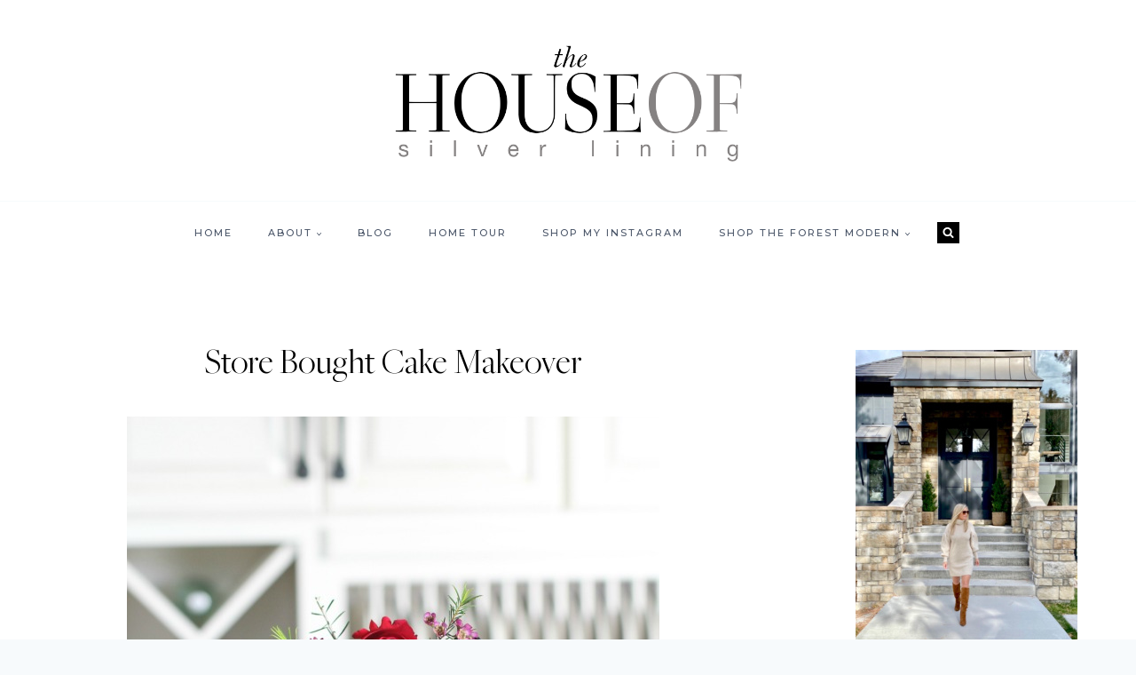

--- FILE ---
content_type: text/html; charset=UTF-8
request_url: https://thehouseofsilverlining.com/store-bought-cake-makeover/
body_size: 29679
content:
<!doctype html>
<html lang="en-US" class="no-js" itemtype="https://schema.org/Blog" itemscope>
<head>
	<meta charset="UTF-8">
	<meta name="viewport" content="width=device-width, initial-scale=1, minimum-scale=1">
	<meta name='robots' content='index, follow, max-image-preview:large, max-snippet:-1, max-video-preview:-1' />
<script>window._wca = window._wca || [];</script>

	<!-- This site is optimized with the Yoast SEO plugin v19.6.1 - https://yoast.com/wordpress/plugins/seo/ -->
	<title>Store Bought Cake Makeover - The House of Silver Lining</title>
	<meta name="description" content="A simple DIY store bought cake makeover using flowers, berries and a pretty cake platter." />
	<link rel="canonical" href="https://thehouseofsilverlining.com/store-bought-cake-makeover/" />
	<meta property="og:locale" content="en_US" />
	<meta property="og:type" content="article" />
	<meta property="og:title" content="Store Bought Cake Makeover - The House of Silver Lining" />
	<meta property="og:description" content="A simple DIY store bought cake makeover using flowers, berries and a pretty cake platter." />
	<meta property="og:url" content="https://thehouseofsilverlining.com/store-bought-cake-makeover/" />
	<meta property="og:site_name" content="The House of Silver Lining" />
	<meta property="article:publisher" content="https://www.facebook.com/thehouseofsilverlining/?ref=aymt_homepage_panel" />
	<meta property="article:published_time" content="2016-05-20T12:00:28+00:00" />
	<meta property="article:modified_time" content="2016-06-07T22:11:21+00:00" />
	<meta property="og:image" content="https://thehouseofsilverlining.com/wp-content/uploads/2016/05/Store-bought-cake-makeover-flowers-berries_feature.jpg" />
	<meta property="og:image:width" content="600" />
	<meta property="og:image:height" content="600" />
	<meta property="og:image:type" content="image/jpeg" />
	<meta name="author" content="Shauna Beltramo" />
	<meta name="twitter:card" content="summary" />
	<meta name="twitter:label1" content="Written by" />
	<meta name="twitter:data1" content="Shauna Beltramo" />
	<meta name="twitter:label2" content="Est. reading time" />
	<meta name="twitter:data2" content="2 minutes" />
	<script type="application/ld+json" class="yoast-schema-graph">{"@context":"https://schema.org","@graph":[{"@type":"WebPage","@id":"https://thehouseofsilverlining.com/store-bought-cake-makeover/","url":"https://thehouseofsilverlining.com/store-bought-cake-makeover/","name":"Store Bought Cake Makeover - The House of Silver Lining","isPartOf":{"@id":"https://thehouseofsilverlining.com/#website"},"primaryImageOfPage":{"@id":"https://thehouseofsilverlining.com/store-bought-cake-makeover/#primaryimage"},"image":{"@id":"https://thehouseofsilverlining.com/store-bought-cake-makeover/#primaryimage"},"thumbnailUrl":"https://thehouseofsilverlining.com/wp-content/uploads/2016/05/Store-bought-cake-makeover-flowers-berries_feature.jpg","datePublished":"2016-05-20T12:00:28+00:00","dateModified":"2016-06-07T22:11:21+00:00","author":{"@id":"https://thehouseofsilverlining.com/#/schema/person/96f5308ba1a7672cc3d429fd20e9f14a"},"description":"A simple DIY store bought cake makeover using flowers, berries and a pretty cake platter.","breadcrumb":{"@id":"https://thehouseofsilverlining.com/store-bought-cake-makeover/#breadcrumb"},"inLanguage":"en-US","potentialAction":[{"@type":"ReadAction","target":["https://thehouseofsilverlining.com/store-bought-cake-makeover/"]}]},{"@type":"ImageObject","inLanguage":"en-US","@id":"https://thehouseofsilverlining.com/store-bought-cake-makeover/#primaryimage","url":"https://thehouseofsilverlining.com/wp-content/uploads/2016/05/Store-bought-cake-makeover-flowers-berries_feature.jpg","contentUrl":"https://thehouseofsilverlining.com/wp-content/uploads/2016/05/Store-bought-cake-makeover-flowers-berries_feature.jpg","width":600,"height":600},{"@type":"BreadcrumbList","@id":"https://thehouseofsilverlining.com/store-bought-cake-makeover/#breadcrumb","itemListElement":[{"@type":"ListItem","position":1,"name":"Home","item":"https://thehouseofsilverlining.com/"},{"@type":"ListItem","position":2,"name":"Store Bought Cake Makeover"}]},{"@type":"WebSite","@id":"https://thehouseofsilverlining.com/#website","url":"https://thehouseofsilverlining.com/","name":"The House of Silver Lining","description":"Designing the beauty in your home","potentialAction":[{"@type":"SearchAction","target":{"@type":"EntryPoint","urlTemplate":"https://thehouseofsilverlining.com/?s={search_term_string}"},"query-input":"required name=search_term_string"}],"inLanguage":"en-US"},{"@type":"Person","@id":"https://thehouseofsilverlining.com/#/schema/person/96f5308ba1a7672cc3d429fd20e9f14a","name":"Shauna Beltramo","image":{"@type":"ImageObject","inLanguage":"en-US","@id":"https://thehouseofsilverlining.com/#/schema/person/image/","url":"https://secure.gravatar.com/avatar/2916d6a4d74f18135cd7f61f8efbffcb?s=96&d=mm&r=g","contentUrl":"https://secure.gravatar.com/avatar/2916d6a4d74f18135cd7f61f8efbffcb?s=96&d=mm&r=g","caption":"Shauna Beltramo"},"sameAs":["https://thehouseofsilverlining.com"],"url":"https://thehouseofsilverlining.com/author/thehouseofsilverlininggmail-com/"}]}</script>
	<!-- / Yoast SEO plugin. -->


<link rel='dns-prefetch' href='//scripts.mediavine.com' />
<link rel='dns-prefetch' href='//ws.sharethis.com' />
<link rel='dns-prefetch' href='//stats.wp.com' />
<link rel='dns-prefetch' href='//secure.gravatar.com' />
<link rel='dns-prefetch' href='//s.w.org' />
<link rel='dns-prefetch' href='//v0.wordpress.com' />
<link rel="alternate" type="application/rss+xml" title="The House of Silver Lining &raquo; Feed" href="https://thehouseofsilverlining.com/feed/" />
<link rel="alternate" type="application/rss+xml" title="The House of Silver Lining &raquo; Comments Feed" href="https://thehouseofsilverlining.com/comments/feed/" />
			<script>document.documentElement.classList.remove( 'no-js' );</script>
			<link rel="alternate" type="application/rss+xml" title="The House of Silver Lining &raquo; Store Bought Cake Makeover Comments Feed" href="https://thehouseofsilverlining.com/store-bought-cake-makeover/feed/" />
		<!-- This site uses the Google Analytics by ExactMetrics plugin v8.3.2 - Using Analytics tracking - https://www.exactmetrics.com/ -->
		<!-- Note: ExactMetrics is not currently configured on this site. The site owner needs to authenticate with Google Analytics in the ExactMetrics settings panel. -->
					<!-- No tracking code set -->
				<!-- / Google Analytics by ExactMetrics -->
		<script>
window._wpemojiSettings = {"baseUrl":"https:\/\/s.w.org\/images\/core\/emoji\/14.0.0\/72x72\/","ext":".png","svgUrl":"https:\/\/s.w.org\/images\/core\/emoji\/14.0.0\/svg\/","svgExt":".svg","source":{"concatemoji":"https:\/\/thehouseofsilverlining.com\/wp-includes\/js\/wp-emoji-release.min.js?ver=fb5d2ce5eadef1ea1374102d8ea6efdd"}};
/*! This file is auto-generated */
!function(e,a,t){var n,r,o,i=a.createElement("canvas"),p=i.getContext&&i.getContext("2d");function s(e,t){var a=String.fromCharCode,e=(p.clearRect(0,0,i.width,i.height),p.fillText(a.apply(this,e),0,0),i.toDataURL());return p.clearRect(0,0,i.width,i.height),p.fillText(a.apply(this,t),0,0),e===i.toDataURL()}function c(e){var t=a.createElement("script");t.src=e,t.defer=t.type="text/javascript",a.getElementsByTagName("head")[0].appendChild(t)}for(o=Array("flag","emoji"),t.supports={everything:!0,everythingExceptFlag:!0},r=0;r<o.length;r++)t.supports[o[r]]=function(e){if(!p||!p.fillText)return!1;switch(p.textBaseline="top",p.font="600 32px Arial",e){case"flag":return s([127987,65039,8205,9895,65039],[127987,65039,8203,9895,65039])?!1:!s([55356,56826,55356,56819],[55356,56826,8203,55356,56819])&&!s([55356,57332,56128,56423,56128,56418,56128,56421,56128,56430,56128,56423,56128,56447],[55356,57332,8203,56128,56423,8203,56128,56418,8203,56128,56421,8203,56128,56430,8203,56128,56423,8203,56128,56447]);case"emoji":return!s([129777,127995,8205,129778,127999],[129777,127995,8203,129778,127999])}return!1}(o[r]),t.supports.everything=t.supports.everything&&t.supports[o[r]],"flag"!==o[r]&&(t.supports.everythingExceptFlag=t.supports.everythingExceptFlag&&t.supports[o[r]]);t.supports.everythingExceptFlag=t.supports.everythingExceptFlag&&!t.supports.flag,t.DOMReady=!1,t.readyCallback=function(){t.DOMReady=!0},t.supports.everything||(n=function(){t.readyCallback()},a.addEventListener?(a.addEventListener("DOMContentLoaded",n,!1),e.addEventListener("load",n,!1)):(e.attachEvent("onload",n),a.attachEvent("onreadystatechange",function(){"complete"===a.readyState&&t.readyCallback()})),(e=t.source||{}).concatemoji?c(e.concatemoji):e.wpemoji&&e.twemoji&&(c(e.twemoji),c(e.wpemoji)))}(window,document,window._wpemojiSettings);
</script>
<style>
img.wp-smiley,
img.emoji {
	display: inline !important;
	border: none !important;
	box-shadow: none !important;
	height: 1em !important;
	width: 1em !important;
	margin: 0 0.07em !important;
	vertical-align: -0.1em !important;
	background: none !important;
	padding: 0 !important;
}
</style>
	<link rel='stylesheet' id='sbi_styles-css'  href='https://thehouseofsilverlining.com/wp-content/plugins/instagram-feed/css/sbi-styles.min.css?ver=6.9.1' media='all' />
<link rel='stylesheet' id='wp-block-library-css'  href='https://thehouseofsilverlining.com/wp-includes/css/dist/block-library/style.min.css?ver=fb5d2ce5eadef1ea1374102d8ea6efdd' media='all' />
<style id='wp-block-library-inline-css'>
.has-text-align-justify{text-align:justify;}
</style>
<link rel='stylesheet' id='mediaelement-css'  href='https://thehouseofsilverlining.com/wp-includes/js/mediaelement/mediaelementplayer-legacy.min.css?ver=4.2.16' media='all' />
<link rel='stylesheet' id='wp-mediaelement-css'  href='https://thehouseofsilverlining.com/wp-includes/js/mediaelement/wp-mediaelement.min.css?ver=fb5d2ce5eadef1ea1374102d8ea6efdd' media='all' />
<link rel='stylesheet' id='wc-blocks-vendors-style-css'  href='https://thehouseofsilverlining.com/wp-content/plugins/woocommerce/packages/woocommerce-blocks/build/wc-blocks-vendors-style.css?ver=8.0.0' media='all' />
<link rel='stylesheet' id='wc-blocks-style-css'  href='https://thehouseofsilverlining.com/wp-content/plugins/woocommerce/packages/woocommerce-blocks/build/wc-blocks-style.css?ver=8.0.0' media='all' />
<style id='global-styles-inline-css'>
body{--wp--preset--color--black: #000000;--wp--preset--color--cyan-bluish-gray: #abb8c3;--wp--preset--color--white: #ffffff;--wp--preset--color--pale-pink: #f78da7;--wp--preset--color--vivid-red: #cf2e2e;--wp--preset--color--luminous-vivid-orange: #ff6900;--wp--preset--color--luminous-vivid-amber: #fcb900;--wp--preset--color--light-green-cyan: #7bdcb5;--wp--preset--color--vivid-green-cyan: #00d084;--wp--preset--color--pale-cyan-blue: #8ed1fc;--wp--preset--color--vivid-cyan-blue: #0693e3;--wp--preset--color--vivid-purple: #9b51e0;--wp--preset--color--theme-palette-1: #993366;--wp--preset--color--theme-palette-2: #993366;--wp--preset--color--theme-palette-3: #000000;--wp--preset--color--theme-palette-4: #2d3748;--wp--preset--color--theme-palette-5: #4A5568;--wp--preset--color--theme-palette-6: #718096;--wp--preset--color--theme-palette-7: #f9f9f9;--wp--preset--color--theme-palette-8: #F7FAFC;--wp--preset--color--theme-palette-9: #ffffff;--wp--preset--gradient--vivid-cyan-blue-to-vivid-purple: linear-gradient(135deg,rgba(6,147,227,1) 0%,rgb(155,81,224) 100%);--wp--preset--gradient--light-green-cyan-to-vivid-green-cyan: linear-gradient(135deg,rgb(122,220,180) 0%,rgb(0,208,130) 100%);--wp--preset--gradient--luminous-vivid-amber-to-luminous-vivid-orange: linear-gradient(135deg,rgba(252,185,0,1) 0%,rgba(255,105,0,1) 100%);--wp--preset--gradient--luminous-vivid-orange-to-vivid-red: linear-gradient(135deg,rgba(255,105,0,1) 0%,rgb(207,46,46) 100%);--wp--preset--gradient--very-light-gray-to-cyan-bluish-gray: linear-gradient(135deg,rgb(238,238,238) 0%,rgb(169,184,195) 100%);--wp--preset--gradient--cool-to-warm-spectrum: linear-gradient(135deg,rgb(74,234,220) 0%,rgb(151,120,209) 20%,rgb(207,42,186) 40%,rgb(238,44,130) 60%,rgb(251,105,98) 80%,rgb(254,248,76) 100%);--wp--preset--gradient--blush-light-purple: linear-gradient(135deg,rgb(255,206,236) 0%,rgb(152,150,240) 100%);--wp--preset--gradient--blush-bordeaux: linear-gradient(135deg,rgb(254,205,165) 0%,rgb(254,45,45) 50%,rgb(107,0,62) 100%);--wp--preset--gradient--luminous-dusk: linear-gradient(135deg,rgb(255,203,112) 0%,rgb(199,81,192) 50%,rgb(65,88,208) 100%);--wp--preset--gradient--pale-ocean: linear-gradient(135deg,rgb(255,245,203) 0%,rgb(182,227,212) 50%,rgb(51,167,181) 100%);--wp--preset--gradient--electric-grass: linear-gradient(135deg,rgb(202,248,128) 0%,rgb(113,206,126) 100%);--wp--preset--gradient--midnight: linear-gradient(135deg,rgb(2,3,129) 0%,rgb(40,116,252) 100%);--wp--preset--duotone--dark-grayscale: url('#wp-duotone-dark-grayscale');--wp--preset--duotone--grayscale: url('#wp-duotone-grayscale');--wp--preset--duotone--purple-yellow: url('#wp-duotone-purple-yellow');--wp--preset--duotone--blue-red: url('#wp-duotone-blue-red');--wp--preset--duotone--midnight: url('#wp-duotone-midnight');--wp--preset--duotone--magenta-yellow: url('#wp-duotone-magenta-yellow');--wp--preset--duotone--purple-green: url('#wp-duotone-purple-green');--wp--preset--duotone--blue-orange: url('#wp-duotone-blue-orange');--wp--preset--font-size--small: 14px;--wp--preset--font-size--medium: 24px;--wp--preset--font-size--large: 32px;--wp--preset--font-size--x-large: 42px;--wp--preset--font-size--larger: 40px;}.has-black-color{color: var(--wp--preset--color--black) !important;}.has-cyan-bluish-gray-color{color: var(--wp--preset--color--cyan-bluish-gray) !important;}.has-white-color{color: var(--wp--preset--color--white) !important;}.has-pale-pink-color{color: var(--wp--preset--color--pale-pink) !important;}.has-vivid-red-color{color: var(--wp--preset--color--vivid-red) !important;}.has-luminous-vivid-orange-color{color: var(--wp--preset--color--luminous-vivid-orange) !important;}.has-luminous-vivid-amber-color{color: var(--wp--preset--color--luminous-vivid-amber) !important;}.has-light-green-cyan-color{color: var(--wp--preset--color--light-green-cyan) !important;}.has-vivid-green-cyan-color{color: var(--wp--preset--color--vivid-green-cyan) !important;}.has-pale-cyan-blue-color{color: var(--wp--preset--color--pale-cyan-blue) !important;}.has-vivid-cyan-blue-color{color: var(--wp--preset--color--vivid-cyan-blue) !important;}.has-vivid-purple-color{color: var(--wp--preset--color--vivid-purple) !important;}.has-black-background-color{background-color: var(--wp--preset--color--black) !important;}.has-cyan-bluish-gray-background-color{background-color: var(--wp--preset--color--cyan-bluish-gray) !important;}.has-white-background-color{background-color: var(--wp--preset--color--white) !important;}.has-pale-pink-background-color{background-color: var(--wp--preset--color--pale-pink) !important;}.has-vivid-red-background-color{background-color: var(--wp--preset--color--vivid-red) !important;}.has-luminous-vivid-orange-background-color{background-color: var(--wp--preset--color--luminous-vivid-orange) !important;}.has-luminous-vivid-amber-background-color{background-color: var(--wp--preset--color--luminous-vivid-amber) !important;}.has-light-green-cyan-background-color{background-color: var(--wp--preset--color--light-green-cyan) !important;}.has-vivid-green-cyan-background-color{background-color: var(--wp--preset--color--vivid-green-cyan) !important;}.has-pale-cyan-blue-background-color{background-color: var(--wp--preset--color--pale-cyan-blue) !important;}.has-vivid-cyan-blue-background-color{background-color: var(--wp--preset--color--vivid-cyan-blue) !important;}.has-vivid-purple-background-color{background-color: var(--wp--preset--color--vivid-purple) !important;}.has-black-border-color{border-color: var(--wp--preset--color--black) !important;}.has-cyan-bluish-gray-border-color{border-color: var(--wp--preset--color--cyan-bluish-gray) !important;}.has-white-border-color{border-color: var(--wp--preset--color--white) !important;}.has-pale-pink-border-color{border-color: var(--wp--preset--color--pale-pink) !important;}.has-vivid-red-border-color{border-color: var(--wp--preset--color--vivid-red) !important;}.has-luminous-vivid-orange-border-color{border-color: var(--wp--preset--color--luminous-vivid-orange) !important;}.has-luminous-vivid-amber-border-color{border-color: var(--wp--preset--color--luminous-vivid-amber) !important;}.has-light-green-cyan-border-color{border-color: var(--wp--preset--color--light-green-cyan) !important;}.has-vivid-green-cyan-border-color{border-color: var(--wp--preset--color--vivid-green-cyan) !important;}.has-pale-cyan-blue-border-color{border-color: var(--wp--preset--color--pale-cyan-blue) !important;}.has-vivid-cyan-blue-border-color{border-color: var(--wp--preset--color--vivid-cyan-blue) !important;}.has-vivid-purple-border-color{border-color: var(--wp--preset--color--vivid-purple) !important;}.has-vivid-cyan-blue-to-vivid-purple-gradient-background{background: var(--wp--preset--gradient--vivid-cyan-blue-to-vivid-purple) !important;}.has-light-green-cyan-to-vivid-green-cyan-gradient-background{background: var(--wp--preset--gradient--light-green-cyan-to-vivid-green-cyan) !important;}.has-luminous-vivid-amber-to-luminous-vivid-orange-gradient-background{background: var(--wp--preset--gradient--luminous-vivid-amber-to-luminous-vivid-orange) !important;}.has-luminous-vivid-orange-to-vivid-red-gradient-background{background: var(--wp--preset--gradient--luminous-vivid-orange-to-vivid-red) !important;}.has-very-light-gray-to-cyan-bluish-gray-gradient-background{background: var(--wp--preset--gradient--very-light-gray-to-cyan-bluish-gray) !important;}.has-cool-to-warm-spectrum-gradient-background{background: var(--wp--preset--gradient--cool-to-warm-spectrum) !important;}.has-blush-light-purple-gradient-background{background: var(--wp--preset--gradient--blush-light-purple) !important;}.has-blush-bordeaux-gradient-background{background: var(--wp--preset--gradient--blush-bordeaux) !important;}.has-luminous-dusk-gradient-background{background: var(--wp--preset--gradient--luminous-dusk) !important;}.has-pale-ocean-gradient-background{background: var(--wp--preset--gradient--pale-ocean) !important;}.has-electric-grass-gradient-background{background: var(--wp--preset--gradient--electric-grass) !important;}.has-midnight-gradient-background{background: var(--wp--preset--gradient--midnight) !important;}.has-small-font-size{font-size: var(--wp--preset--font-size--small) !important;}.has-medium-font-size{font-size: var(--wp--preset--font-size--medium) !important;}.has-large-font-size{font-size: var(--wp--preset--font-size--large) !important;}.has-x-large-font-size{font-size: var(--wp--preset--font-size--x-large) !important;}
</style>
<link rel='stylesheet' id='contact-form-7-css'  href='https://thehouseofsilverlining.com/wp-content/plugins/contact-form-7/includes/css/styles.css?ver=5.7.7' media='all' />
<link rel='stylesheet' id='jpibfi-style-css'  href='https://thehouseofsilverlining.com/wp-content/plugins/jquery-pin-it-button-for-images/css/client.css?ver=3.0.6' media='all' />
<style id='woocommerce-inline-inline-css'>
.woocommerce form .form-row .required { visibility: visible; }
</style>
<link rel='stylesheet' id='kadence-global-css'  href='https://thehouseofsilverlining.com/wp-content/themes/kadence/assets/css/global.min.css?ver=1.1.27' media='all' />
<style id='kadence-global-inline-css'>
/* Kadence Base CSS */
:root{--global-palette1:#993366;--global-palette2:#993366;--global-palette3:#000000;--global-palette4:#2d3748;--global-palette5:#4A5568;--global-palette6:#718096;--global-palette7:#f9f9f9;--global-palette8:#F7FAFC;--global-palette9:#ffffff;--global-palette9rgb:255, 255, 255;--global-palette-highlight:var(--global-palette1);--global-palette-highlight-alt:#9b5b7b;--global-palette-highlight-alt2:var(--global-palette9);--global-palette-btn-bg:rgba(255,255,255,0);--global-palette-btn-bg-hover:var(--global-palette3);--global-palette-btn:var(--global-palette3);--global-palette-btn-hover:var(--global-palette9);--global-body-font-family:'Nanum Myeongjo', serif;--global-heading-font-family:"Freight", Verdana, Arial, sans-serif;--global-primary-nav-font-family:Montserrat, sans-serif;--global-fallback-font:sans-serif;--global-display-fallback-font:sans-serif;--global-content-width:1290px;--global-content-narrow-width:842px;--global-content-edge-padding:1.5rem;--global-calc-content-width:calc(1290px - var(--global-content-edge-padding) - var(--global-content-edge-padding) );}.wp-site-blocks{--global-vw:calc( 100vw - ( 0.5 * var(--scrollbar-offset)));}:root .has-theme-palette-1-background-color{background-color:var(--global-palette1);}:root .has-theme-palette-1-color{color:var(--global-palette1);}:root .has-theme-palette-2-background-color{background-color:var(--global-palette2);}:root .has-theme-palette-2-color{color:var(--global-palette2);}:root .has-theme-palette-3-background-color{background-color:var(--global-palette3);}:root .has-theme-palette-3-color{color:var(--global-palette3);}:root .has-theme-palette-4-background-color{background-color:var(--global-palette4);}:root .has-theme-palette-4-color{color:var(--global-palette4);}:root .has-theme-palette-5-background-color{background-color:var(--global-palette5);}:root .has-theme-palette-5-color{color:var(--global-palette5);}:root .has-theme-palette-6-background-color{background-color:var(--global-palette6);}:root .has-theme-palette-6-color{color:var(--global-palette6);}:root .has-theme-palette-7-background-color{background-color:var(--global-palette7);}:root .has-theme-palette-7-color{color:var(--global-palette7);}:root .has-theme-palette-8-background-color{background-color:var(--global-palette8);}:root .has-theme-palette-8-color{color:var(--global-palette8);}:root .has-theme-palette-9-background-color{background-color:var(--global-palette9);}:root .has-theme-palette-9-color{color:var(--global-palette9);}:root .has-theme-palette1-background-color{background-color:var(--global-palette1);}:root .has-theme-palette1-color{color:var(--global-palette1);}:root .has-theme-palette2-background-color{background-color:var(--global-palette2);}:root .has-theme-palette2-color{color:var(--global-palette2);}:root .has-theme-palette3-background-color{background-color:var(--global-palette3);}:root .has-theme-palette3-color{color:var(--global-palette3);}:root .has-theme-palette4-background-color{background-color:var(--global-palette4);}:root .has-theme-palette4-color{color:var(--global-palette4);}:root .has-theme-palette5-background-color{background-color:var(--global-palette5);}:root .has-theme-palette5-color{color:var(--global-palette5);}:root .has-theme-palette6-background-color{background-color:var(--global-palette6);}:root .has-theme-palette6-color{color:var(--global-palette6);}:root .has-theme-palette7-background-color{background-color:var(--global-palette7);}:root .has-theme-palette7-color{color:var(--global-palette7);}:root .has-theme-palette8-background-color{background-color:var(--global-palette8);}:root .has-theme-palette8-color{color:var(--global-palette8);}:root .has-theme-palette9-background-color{background-color:var(--global-palette9);}:root .has-theme-palette9-color{color:var(--global-palette9);}body{background:var(--global-palette8);}body, input, select, optgroup, textarea{font-style:normal;font-weight:normal;font-size:17px;line-height:1.8;font-family:var(--global-body-font-family);color:var(--global-palette4);}.content-bg, body.content-style-unboxed .site{background:var(--global-palette9);}h1,h2,h3,h4,h5,h6{font-family:var(--global-heading-font-family);}h1{font-style:normal;font-weight:300;font-size:42px;line-height:1.5;color:var(--global-palette3);}h2{font-style:normal;font-weight:300;font-size:40px;line-height:1.5;color:var(--global-palette3);}h3{font-style:normal;font-weight:300;font-size:32px;line-height:1.5;color:var(--global-palette3);}h4{font-style:normal;font-weight:300;font-size:28px;line-height:1.5;color:var(--global-palette4);}h5{font-style:normal;font-weight:500;font-size:11px;line-height:1.5;letter-spacing:2px;font-family:Montserrat, sans-serif;text-transform:uppercase;color:var(--global-palette4);}h6{font-style:normal;font-weight:300;font-size:18px;line-height:1.5;color:var(--global-palette5);}.entry-hero .kadence-breadcrumbs{max-width:1290px;}.site-container, .site-header-row-layout-contained, .site-footer-row-layout-contained, .entry-hero-layout-contained, .comments-area, .alignfull > .wp-block-cover__inner-container, .alignwide > .wp-block-cover__inner-container{max-width:var(--global-content-width);}.content-width-narrow .content-container.site-container, .content-width-narrow .hero-container.site-container{max-width:var(--global-content-narrow-width);}@media all and (min-width: 1520px){.wp-site-blocks .content-container  .alignwide{margin-left:-115px;margin-right:-115px;width:unset;max-width:unset;}}@media all and (min-width: 1102px){.content-width-narrow .wp-site-blocks .content-container .alignwide{margin-left:-130px;margin-right:-130px;width:unset;max-width:unset;}}.content-style-boxed .wp-site-blocks .entry-content .alignwide{margin-left:-2rem;margin-right:-2rem;}@media all and (max-width: 1024px){.content-style-boxed .wp-site-blocks .entry-content .alignwide{margin-left:-2rem;margin-right:-2rem;}}@media all and (max-width: 767px){.content-style-boxed .wp-site-blocks .entry-content .alignwide{margin-left:-1.5rem;margin-right:-1.5rem;}}.content-area{margin-top:5rem;margin-bottom:5rem;}@media all and (max-width: 1024px){.content-area{margin-top:3rem;margin-bottom:3rem;}}@media all and (max-width: 767px){.content-area{margin-top:2rem;margin-bottom:2rem;}}.entry-content-wrap{padding:2rem;}@media all and (max-width: 1024px){.entry-content-wrap{padding:2rem;}}@media all and (max-width: 767px){.entry-content-wrap{padding:1.5rem;}}.entry.single-entry{box-shadow:0px 0px 0px 0px rgba(0,0,0,0.05);border-radius:0px 0px 0px 0px;}.entry.loop-entry{border-radius:0px 0px 0px 0px;box-shadow:0px 0px 0px 0px rgba(0,0,0,0.05);}.loop-entry .entry-content-wrap{padding:2rem;}@media all and (max-width: 1024px){.loop-entry .entry-content-wrap{padding:2rem;}}@media all and (max-width: 767px){.loop-entry .entry-content-wrap{padding:1.5rem;}}.primary-sidebar.widget-area .widget{margin-bottom:1.5em;color:var(--global-palette4);}.primary-sidebar.widget-area .widget-title{font-style:normal;font-weight:500;font-size:11px;line-height:1.5;letter-spacing:1.5px;font-family:Montserrat, sans-serif;text-transform:uppercase;color:var(--global-palette3);}button, .button, .wp-block-button__link, input[type="button"], input[type="reset"], input[type="submit"], .fl-button, .elementor-button-wrapper .elementor-button{font-style:normal;font-weight:500;font-size:11px;letter-spacing:2px;font-family:Montserrat, sans-serif;text-transform:uppercase;border-radius:0px;padding:15px 30px 15px 30px;border:1px solid currentColor;border-color:var(--global-palette3);box-shadow:0px 0px 0px 0px rgba(0,0,0,0);}.wp-block-button.is-style-outline .wp-block-button__link{padding:15px 30px 15px 30px;}button:hover, button:focus, button:active, .button:hover, .button:focus, .button:active, .wp-block-button__link:hover, .wp-block-button__link:focus, .wp-block-button__link:active, input[type="button"]:hover, input[type="button"]:focus, input[type="button"]:active, input[type="reset"]:hover, input[type="reset"]:focus, input[type="reset"]:active, input[type="submit"]:hover, input[type="submit"]:focus, input[type="submit"]:active, .elementor-button-wrapper .elementor-button:hover, .elementor-button-wrapper .elementor-button:focus, .elementor-button-wrapper .elementor-button:active{border-color:var(--global-palette3);box-shadow:0px 0px 0px 0px rgba(0,0,0,0.1);}@media all and (max-width: 1024px){button, .button, .wp-block-button__link, input[type="button"], input[type="reset"], input[type="submit"], .fl-button, .elementor-button-wrapper .elementor-button{border-color:var(--global-palette3);}}@media all and (max-width: 767px){button, .button, .wp-block-button__link, input[type="button"], input[type="reset"], input[type="submit"], .fl-button, .elementor-button-wrapper .elementor-button{border-color:var(--global-palette3);}}@media all and (min-width: 1025px){.transparent-header .entry-hero .entry-hero-container-inner{padding-top:calc(216px + 70px);}}@media all and (max-width: 1024px){.mobile-transparent-header .entry-hero .entry-hero-container-inner{padding-top:calc(60px + 216px);}}@media all and (max-width: 767px){.mobile-transparent-header .entry-hero .entry-hero-container-inner{padding-top:calc(60px + 216px);}}.site-middle-footer-wrap .site-footer-row-container-inner{border-top:1px none var(--global-palette4);border-bottom:1px solid var(--global-palette4);}.site-middle-footer-inner-wrap{min-height:10px;padding-top:0px;padding-bottom:0px;grid-column-gap:40px;grid-row-gap:40px;}.site-middle-footer-inner-wrap .widget{margin-bottom:0px;}.site-middle-footer-inner-wrap .site-footer-section:not(:last-child):after{right:calc(-40px / 2);}.site-top-footer-inner-wrap{min-height:170px;padding-top:30px;padding-bottom:30px;grid-column-gap:30px;grid-row-gap:30px;}.site-top-footer-inner-wrap .widget{margin-bottom:30px;}.site-top-footer-inner-wrap .site-footer-section:not(:last-child):after{right:calc(-30px / 2);}.site-bottom-footer-inner-wrap{padding-top:30px;padding-bottom:30px;grid-column-gap:30px;}.site-bottom-footer-inner-wrap .widget{margin-bottom:30px;}.site-bottom-footer-inner-wrap .site-footer-section:not(:last-child):after{right:calc(-30px / 2);}.footer-social-wrap .footer-social-inner-wrap{font-size:1em;gap:0.3em;}.site-footer .site-footer-wrap .site-footer-section .footer-social-wrap .social-button{border:2px none transparent;border-radius:3px;}#colophon .footer-html{font-style:normal;font-size:15px;}#colophon .footer-navigation .footer-menu-container > ul > li > a{padding-left:calc(1.2em / 2);padding-right:calc(1.2em / 2);color:var(--global-palette5);}#colophon .footer-navigation .footer-menu-container > ul li a{font-style:normal;font-weight:500;font-size:11px;letter-spacing:2px;font-family:Montserrat, sans-serif;text-transform:uppercase;}#colophon .footer-navigation .footer-menu-container > ul li a:hover{color:var(--global-palette-highlight);}#colophon .footer-navigation .footer-menu-container > ul li.current-menu-item > a{color:var(--global-palette3);}.entry-hero.page-hero-section .entry-header{min-height:200px;}.wp-site-blocks .post-title h1{font-style:normal;font-size:40px;}.post-title .entry-taxonomies, .post-title .entry-taxonomies a{font-style:normal;font-weight:500;font-size:11px;letter-spacing:1.5px;font-family:Montserrat, sans-serif;text-transform:uppercase;}.post-title .entry-meta{font-style:normal;font-weight:500;font-size:11px;letter-spacing:1.5px;font-family:Montserrat, sans-serif;text-transform:uppercase;}.entry-hero.post-hero-section .entry-header{min-height:200px;}.loop-entry.type-post h2.entry-title{font-style:normal;font-size:28px;color:var(--global-palette4);}.loop-entry.type-post .entry-taxonomies{font-style:normal;font-weight:500;font-size:11px;letter-spacing:1.5px;font-family:Montserrat, sans-serif;text-transform:uppercase;}.loop-entry.type-post .entry-meta{font-style:normal;font-weight:500;font-size:11px;letter-spacing:1.5px;font-family:Montserrat, sans-serif;text-transform:uppercase;}.entry-hero.product-hero-section .entry-header{min-height:200px;}.product-title .single-category{font-weight:700;font-size:32px;line-height:1.5;color:var(--global-palette3);}.wp-site-blocks .product-hero-section .extra-title{font-weight:700;font-size:32px;line-height:1.5;}.woocommerce ul.products.woo-archive-btn-button .product-action-wrap .button, .wc-block-grid__product.woo-archive-btn-button .product-details .wc-block-grid__product-add-to-cart .wp-block-button__link{border:2px none transparent;box-shadow:0px 0px 0px 0px rgba(0,0,0,0.0);}.woocommerce ul.products.woo-archive-btn-button .product-action-wrap .button:hover, .wc-block-grid__product.woo-archive-btn-button .product-details .wc-block-grid__product-add-to-cart .wp-block-button__link:hover{box-shadow:0px 0px 0px 0px rgba(0,0,0,0);}
/* Kadence Header CSS */
@media all and (max-width: 1024px){.mobile-transparent-header #masthead{position:absolute;left:0px;right:0px;z-index:100;}.kadence-scrollbar-fixer.mobile-transparent-header #masthead{right:var(--scrollbar-offset,0);}.mobile-transparent-header #masthead, .mobile-transparent-header .site-top-header-wrap .site-header-row-container-inner, .mobile-transparent-header .site-main-header-wrap .site-header-row-container-inner, .mobile-transparent-header .site-bottom-header-wrap .site-header-row-container-inner{background:transparent;}.site-header-row-tablet-layout-fullwidth, .site-header-row-tablet-layout-standard{padding:0px;}}@media all and (min-width: 1025px){.transparent-header #masthead{position:absolute;left:0px;right:0px;z-index:100;}.transparent-header.kadence-scrollbar-fixer #masthead{right:var(--scrollbar-offset,0);}.transparent-header #masthead, .transparent-header .site-top-header-wrap .site-header-row-container-inner, .transparent-header .site-main-header-wrap .site-header-row-container-inner, .transparent-header .site-bottom-header-wrap .site-header-row-container-inner{background:transparent;}}.site-branding a.brand img{max-width:393px;}.site-branding a.brand img.svg-logo-image{width:393px;}@media all and (max-width: 1024px){.site-branding a.brand img{max-width:379px;}.site-branding a.brand img.svg-logo-image{width:379px;}}@media all and (max-width: 767px){.site-branding a.brand img{max-width:241px;}.site-branding a.brand img.svg-logo-image{width:241px;}}.site-branding{padding:0px 0px 0px 0px;}#masthead, #masthead .kadence-sticky-header.item-is-fixed:not(.item-at-start):not(.site-header-row-container), #masthead .kadence-sticky-header.item-is-fixed:not(.item-at-start) > .site-header-row-container-inner{background:#ffffff;}.site-main-header-wrap .site-header-row-container-inner{border-top:0px none transparent;border-bottom:1px solid var(--global-palette8);}.site-main-header-inner-wrap{min-height:216px;}.site-main-header-wrap .site-header-row-container-inner>.site-container{padding:10px 0px 0px 0px;}.transparent-header #masthead .site-main-header-wrap .site-header-row-container-inner{background:var(--global-palette9);}.site-top-header-wrap .site-header-row-container-inner{background:var(--global-palette3);}.site-top-header-inner-wrap{min-height:60px;}.transparent-header #masthead .site-top-header-wrap .site-header-row-container-inner{background:var(--global-palette1);}.site-bottom-header-inner-wrap{min-height:70px;}@media all and (max-width: 1024px){.site-bottom-header-inner-wrap{min-height:0px;}}.header-navigation[class*="header-navigation-style-underline"] .header-menu-container.primary-menu-container>ul>li>a:after{width:calc( 100% - 40px);}.main-navigation .primary-menu-container > ul > li.menu-item > a{padding-left:calc(40px / 2);padding-right:calc(40px / 2);padding-top:0.6em;padding-bottom:0.6em;color:var(--global-palette5);}.main-navigation .primary-menu-container > ul > li.menu-item > .dropdown-nav-special-toggle{right:calc(40px / 2);}.main-navigation .primary-menu-container > ul li.menu-item > a{font-style:normal;font-weight:500;font-size:11px;letter-spacing:2px;font-family:var(--global-primary-nav-font-family);text-transform:uppercase;}.main-navigation .primary-menu-container > ul > li.menu-item > a:hover{color:var(--global-palette-highlight);}.main-navigation .primary-menu-container > ul > li.menu-item.current-menu-item > a{color:var(--global-palette3);}.header-navigation[class*="header-navigation-style-underline"] .header-menu-container.secondary-menu-container>ul>li>a:after{width:calc( 100% - 40px);}.secondary-navigation .secondary-menu-container > ul > li.menu-item > a{padding-left:calc(40px / 2);padding-right:calc(40px / 2);padding-top:0.6em;padding-bottom:0.6em;color:var(--global-palette5);}.secondary-navigation .primary-menu-container > ul > li.menu-item > .dropdown-nav-special-toggle{right:calc(40px / 2);}.secondary-navigation .secondary-menu-container > ul li.menu-item > a{font-style:normal;font-weight:500;font-size:11px;letter-spacing:2px;font-family:Montserrat, sans-serif;text-transform:uppercase;}.secondary-navigation .secondary-menu-container > ul > li.menu-item > a:hover{color:var(--global-palette-highlight);}.secondary-navigation .secondary-menu-container > ul > li.menu-item.current-menu-item > a{color:var(--global-palette3);}.header-navigation .header-menu-container ul ul.sub-menu, .header-navigation .header-menu-container ul ul.submenu{background:var(--global-palette9);box-shadow:0px 2px 13px 0px rgba(0,0,0,0.1);}.header-navigation .header-menu-container ul ul li.menu-item, .header-menu-container ul.menu > li.kadence-menu-mega-enabled > ul > li.menu-item > a{border-bottom:1px solid var(--global-palette8);}.header-navigation .header-menu-container ul ul li.menu-item > a{width:200px;padding-top:1em;padding-bottom:1em;color:var(--global-palette3);font-size:12px;}.header-navigation .header-menu-container ul ul li.menu-item > a:hover{color:var(--global-palette1);background:var(--global-palette9);}.header-navigation .header-menu-container ul ul li.menu-item.current-menu-item > a{color:var(--global-palette1);background:var(--global-palette9);}.mobile-toggle-open-container .menu-toggle-open{color:var(--global-palette9);padding:0.4em 0.6em 0.4em 0.6em;font-size:14px;}.mobile-toggle-open-container .menu-toggle-open.menu-toggle-style-bordered{border:1px solid currentColor;}.mobile-toggle-open-container .menu-toggle-open .menu-toggle-icon{font-size:20px;}.mobile-toggle-open-container .menu-toggle-open:hover, .mobile-toggle-open-container .menu-toggle-open:focus{color:#999999;}.mobile-navigation ul li{font-style:normal;font-weight:500;font-size:12px;letter-spacing:2px;font-family:Montserrat, sans-serif;text-transform:uppercase;}.mobile-navigation ul li a{padding-top:1.6em;padding-bottom:1.6em;}.mobile-navigation ul li > a, .mobile-navigation ul li.menu-item-has-children > .drawer-nav-drop-wrap{color:var(--global-palette8);}.mobile-navigation ul li.current-menu-item > a, .mobile-navigation ul li.current-menu-item.menu-item-has-children > .drawer-nav-drop-wrap{color:var(--global-palette9);}.mobile-navigation ul li.menu-item-has-children .drawer-nav-drop-wrap, .mobile-navigation ul li:not(.menu-item-has-children) a{border-bottom:1px solid rgba(255,255,255,0.1);}.mobile-navigation:not(.drawer-navigation-parent-toggle-true) ul li.menu-item-has-children .drawer-nav-drop-wrap button{border-left:1px solid rgba(255,255,255,0.1);}#mobile-drawer .drawer-inner, #mobile-drawer.popup-drawer-layout-fullwidth.popup-drawer-animation-slice .pop-portion-bg, #mobile-drawer.popup-drawer-layout-fullwidth.popup-drawer-animation-slice.pop-animated.show-drawer .drawer-inner{background:var(--global-palette3);}#mobile-drawer .drawer-header .drawer-toggle{padding:0.6em 0.15em 0.6em 0.15em;font-size:24px;}#main-header .header-button{border:2px none transparent;box-shadow:0px 0px 0px -7px rgba(0,0,0,0);}#main-header .header-button:hover{box-shadow:0px 15px 25px -7px rgba(0,0,0,0.1);}.header-html{font-style:normal;color:var(--global-palette9);}.header-html a{color:var(--global-palette9);}.header-html a:hover{color:var(--global-palette8);}.header-social-wrap .header-social-inner-wrap{font-size:1em;gap:0.3em;}.header-social-wrap .header-social-inner-wrap .social-button{color:var(--global-palette3);background:var(--global-palette9);border:2px none transparent;border-radius:3px;}.header-social-wrap .header-social-inner-wrap .social-button:hover{color:var(--global-palette1);background:var(--global-palette9);}.header-mobile-social-wrap .header-mobile-social-inner-wrap{font-size:1em;gap:0.3em;}.header-mobile-social-wrap .header-mobile-social-inner-wrap .social-button{border:2px none transparent;border-radius:3px;}.search-toggle-open-container .search-toggle-open{background:var(--global-palette3);color:var(--global-palette9);}.search-toggle-open-container .search-toggle-open.search-toggle-style-bordered{border:1px solid currentColor;}.search-toggle-open-container .search-toggle-open .search-toggle-icon{font-size:1.2em;}.search-toggle-open-container .search-toggle-open:hover, .search-toggle-open-container .search-toggle-open:focus{color:var(--global-palette-highlight);}#search-drawer .drawer-inner{background:rgba(0,0,0,0.7);}.mobile-header-button-wrap .mobile-header-button-inner-wrap .mobile-header-button{border:2px none transparent;box-shadow:0px 0px 0px -7px rgba(0,0,0,0);}.mobile-header-button-wrap .mobile-header-button-inner-wrap .mobile-header-button:hover{box-shadow:0px 15px 25px -7px rgba(0,0,0,0.1);}
</style>
<link rel='stylesheet' id='kadence-header-css'  href='https://thehouseofsilverlining.com/wp-content/themes/kadence/assets/css/header.min.css?ver=1.1.27' media='all' />
<link rel='stylesheet' id='kadence-content-css'  href='https://thehouseofsilverlining.com/wp-content/themes/kadence/assets/css/content.min.css?ver=1.1.27' media='all' />
<link rel='stylesheet' id='kadence-comments-css'  href='https://thehouseofsilverlining.com/wp-content/themes/kadence/assets/css/comments.min.css?ver=1.1.27' media='all' />
<link rel='stylesheet' id='kadence-sidebar-css'  href='https://thehouseofsilverlining.com/wp-content/themes/kadence/assets/css/sidebar.min.css?ver=1.1.27' media='all' />
<link rel='stylesheet' id='kadence-woocommerce-css'  href='https://thehouseofsilverlining.com/wp-content/themes/kadence/assets/css/woocommerce.min.css?ver=1.1.27' media='all' />
<link rel='stylesheet' id='kadence-footer-css'  href='https://thehouseofsilverlining.com/wp-content/themes/kadence/assets/css/footer.min.css?ver=1.1.27' media='all' />
<link rel='stylesheet' id='simple-social-icons-font-css'  href='https://thehouseofsilverlining.com/wp-content/plugins/simple-social-icons/css/style.css?ver=3.0.2' media='all' />
<link rel='stylesheet' id='farmhouse-style-css'  href='https://thehouseofsilverlining.com/wp-content/themes/restored316-farmhouse/style.css?ver=1_0_0' media='all' />
<link rel='stylesheet' id='jetpack_css-css'  href='https://thehouseofsilverlining.com/wp-content/plugins/jetpack/css/jetpack.css?ver=11.3.4' media='all' />
<script src='https://thehouseofsilverlining.com/wp-includes/js/jquery/jquery.min.js?ver=3.6.0' id='jquery-core-js'></script>
<script src='https://thehouseofsilverlining.com/wp-includes/js/jquery/jquery-migrate.min.js?ver=3.3.2' id='jquery-migrate-js'></script>
<script async="async" fetchpriority="high" data-noptimize="1" data-cfasync="false" src='https://scripts.mediavine.com/tags/the-house-of-silver-lining.js?ver=fb5d2ce5eadef1ea1374102d8ea6efdd' id='mv-script-wrapper-js'></script>
<script id='st_insights_js' src='https://ws.sharethis.com/button/st_insights.js?publisher=4d48b7c5-0ae3-43d4-bfbe-3ff8c17a8ae6&#038;product=simpleshare&#038;ver=8.5.3' id='ssba-sharethis-js'></script>
<script defer src='https://stats.wp.com/s-202603.js' id='woocommerce-analytics-js'></script>
<link rel="https://api.w.org/" href="https://thehouseofsilverlining.com/wp-json/" /><link rel="alternate" type="application/json" href="https://thehouseofsilverlining.com/wp-json/wp/v2/posts/9605" /><link rel="EditURI" type="application/rsd+xml" title="RSD" href="https://thehouseofsilverlining.com/xmlrpc.php?rsd" />
<link rel="wlwmanifest" type="application/wlwmanifest+xml" href="https://thehouseofsilverlining.com/wp-includes/wlwmanifest.xml" /> 

<link rel='shortlink' href='https://wp.me/p5HryX-2uV' />
<link rel="alternate" type="application/json+oembed" href="https://thehouseofsilverlining.com/wp-json/oembed/1.0/embed?url=https%3A%2F%2Fthehouseofsilverlining.com%2Fstore-bought-cake-makeover%2F" />
<link rel="alternate" type="text/xml+oembed" href="https://thehouseofsilverlining.com/wp-json/oembed/1.0/embed?url=https%3A%2F%2Fthehouseofsilverlining.com%2Fstore-bought-cake-makeover%2F&#038;format=xml" />

<!-- Start Of Additions Generated By Greg's Threaded Comment Numbering Plugin 1.5.8 -->
<link rel='stylesheet' id='gtcn-plugin-css'  href='https://thehouseofsilverlining.com/wp-content/plugins/gregs-threaded-comment-numbering/gtcn-css.css?ver=1.5.8' media='all' />
<!-- End Of Additions Generated By Greg's Threaded Comment Numbering Plugin 1.5.8 -->


<!-- Google tag (gtag.js) -->
<script async src="https://www.googletagmanager.com/gtag/js?id=G-LNJZ5Q1FNB"></script>
<script>
  window.dataLayer = window.dataLayer || [];
  function gtag(){dataLayer.push(arguments);}
  gtag('js', new Date());



  gtag('config', 'G-LNJZ5Q1FNB');
</script>

<script>
  (function(w, d, t, h, s, n) {
    w.FlodeskObject = n;
    var fn = function() {
      (w[n].q = w[n].q || []).push(arguments);
    };
    w[n] = w[n] || fn;
    var f = d.getElementsByTagName(t)[0];
    var v = '?v=' + Math.floor(new Date().getTime() / (120 * 1000)) * 60;
    var sm = d.createElement(t);
    sm.async = true;
    sm.type = 'module';
    sm.src = h + s + '.mjs' + v;
    f.parentNode.insertBefore(sm, f);
    var sn = d.createElement(t);
    sn.async = true;
    sn.noModule = true;
    sn.src = h + s + '.js' + v;
    f.parentNode.insertBefore(sn, f);
  })(window, document, 'script', 'https://assets.flodesk.com', '/universal', 'fd');
</script><style type="text/css">
	a.pinit-button.custom span {
		}

	.pinit-hover {
		opacity: 1 !important;
		filter: alpha(opacity=100) !important;
	}
	a.pinit-button {
	border-bottom: 0 !important;
	box-shadow: none !important;
	margin-bottom: 0 !important;
}
a.pinit-button::after {
    display: none;
}</style>
		<style>img#wpstats{display:none}</style>
	<link rel="pingback" href="https://thehouseofsilverlining.com/xmlrpc.php">	<noscript><style>.woocommerce-product-gallery{ opacity: 1 !important; }</style></noscript>
	<link rel='stylesheet' id='kadence-fonts-css'  href='https://fonts.googleapis.com/css?family=Nanum%20Myeongjo:regular,700,300%7CMontserrat:500&#038;display=swap' media='all' />
<link rel="icon" href="https://thehouseofsilverlining.com/wp-content/uploads/2024/11/Blank-512-x-512-2.jpg" sizes="32x32" />
<link rel="icon" href="https://thehouseofsilverlining.com/wp-content/uploads/2024/11/Blank-512-x-512-2.jpg" sizes="192x192" />
<link rel="apple-touch-icon" href="https://thehouseofsilverlining.com/wp-content/uploads/2024/11/Blank-512-x-512-2.jpg" />
<meta name="msapplication-TileImage" content="https://thehouseofsilverlining.com/wp-content/uploads/2024/11/Blank-512-x-512-2.jpg" />
</head>

<body class="post-template-default single single-post postid-9605 single-format-standard wp-custom-logo wp-embed-responsive theme-kadence woocommerce-no-js footer-on-bottom animate-body-popup hide-focus-outline link-style-standard has-sidebar content-title-style-normal content-width-normal content-style-unboxed content-vertical-padding-show non-transparent-header mobile-non-transparent-header">
<svg xmlns="http://www.w3.org/2000/svg" viewBox="0 0 0 0" width="0" height="0" focusable="false" role="none" style="visibility: hidden; position: absolute; left: -9999px; overflow: hidden;" ><defs><filter id="wp-duotone-dark-grayscale"><feColorMatrix color-interpolation-filters="sRGB" type="matrix" values=" .299 .587 .114 0 0 .299 .587 .114 0 0 .299 .587 .114 0 0 .299 .587 .114 0 0 " /><feComponentTransfer color-interpolation-filters="sRGB" ><feFuncR type="table" tableValues="0 0.49803921568627" /><feFuncG type="table" tableValues="0 0.49803921568627" /><feFuncB type="table" tableValues="0 0.49803921568627" /><feFuncA type="table" tableValues="1 1" /></feComponentTransfer><feComposite in2="SourceGraphic" operator="in" /></filter></defs></svg><svg xmlns="http://www.w3.org/2000/svg" viewBox="0 0 0 0" width="0" height="0" focusable="false" role="none" style="visibility: hidden; position: absolute; left: -9999px; overflow: hidden;" ><defs><filter id="wp-duotone-grayscale"><feColorMatrix color-interpolation-filters="sRGB" type="matrix" values=" .299 .587 .114 0 0 .299 .587 .114 0 0 .299 .587 .114 0 0 .299 .587 .114 0 0 " /><feComponentTransfer color-interpolation-filters="sRGB" ><feFuncR type="table" tableValues="0 1" /><feFuncG type="table" tableValues="0 1" /><feFuncB type="table" tableValues="0 1" /><feFuncA type="table" tableValues="1 1" /></feComponentTransfer><feComposite in2="SourceGraphic" operator="in" /></filter></defs></svg><svg xmlns="http://www.w3.org/2000/svg" viewBox="0 0 0 0" width="0" height="0" focusable="false" role="none" style="visibility: hidden; position: absolute; left: -9999px; overflow: hidden;" ><defs><filter id="wp-duotone-purple-yellow"><feColorMatrix color-interpolation-filters="sRGB" type="matrix" values=" .299 .587 .114 0 0 .299 .587 .114 0 0 .299 .587 .114 0 0 .299 .587 .114 0 0 " /><feComponentTransfer color-interpolation-filters="sRGB" ><feFuncR type="table" tableValues="0.54901960784314 0.98823529411765" /><feFuncG type="table" tableValues="0 1" /><feFuncB type="table" tableValues="0.71764705882353 0.25490196078431" /><feFuncA type="table" tableValues="1 1" /></feComponentTransfer><feComposite in2="SourceGraphic" operator="in" /></filter></defs></svg><svg xmlns="http://www.w3.org/2000/svg" viewBox="0 0 0 0" width="0" height="0" focusable="false" role="none" style="visibility: hidden; position: absolute; left: -9999px; overflow: hidden;" ><defs><filter id="wp-duotone-blue-red"><feColorMatrix color-interpolation-filters="sRGB" type="matrix" values=" .299 .587 .114 0 0 .299 .587 .114 0 0 .299 .587 .114 0 0 .299 .587 .114 0 0 " /><feComponentTransfer color-interpolation-filters="sRGB" ><feFuncR type="table" tableValues="0 1" /><feFuncG type="table" tableValues="0 0.27843137254902" /><feFuncB type="table" tableValues="0.5921568627451 0.27843137254902" /><feFuncA type="table" tableValues="1 1" /></feComponentTransfer><feComposite in2="SourceGraphic" operator="in" /></filter></defs></svg><svg xmlns="http://www.w3.org/2000/svg" viewBox="0 0 0 0" width="0" height="0" focusable="false" role="none" style="visibility: hidden; position: absolute; left: -9999px; overflow: hidden;" ><defs><filter id="wp-duotone-midnight"><feColorMatrix color-interpolation-filters="sRGB" type="matrix" values=" .299 .587 .114 0 0 .299 .587 .114 0 0 .299 .587 .114 0 0 .299 .587 .114 0 0 " /><feComponentTransfer color-interpolation-filters="sRGB" ><feFuncR type="table" tableValues="0 0" /><feFuncG type="table" tableValues="0 0.64705882352941" /><feFuncB type="table" tableValues="0 1" /><feFuncA type="table" tableValues="1 1" /></feComponentTransfer><feComposite in2="SourceGraphic" operator="in" /></filter></defs></svg><svg xmlns="http://www.w3.org/2000/svg" viewBox="0 0 0 0" width="0" height="0" focusable="false" role="none" style="visibility: hidden; position: absolute; left: -9999px; overflow: hidden;" ><defs><filter id="wp-duotone-magenta-yellow"><feColorMatrix color-interpolation-filters="sRGB" type="matrix" values=" .299 .587 .114 0 0 .299 .587 .114 0 0 .299 .587 .114 0 0 .299 .587 .114 0 0 " /><feComponentTransfer color-interpolation-filters="sRGB" ><feFuncR type="table" tableValues="0.78039215686275 1" /><feFuncG type="table" tableValues="0 0.94901960784314" /><feFuncB type="table" tableValues="0.35294117647059 0.47058823529412" /><feFuncA type="table" tableValues="1 1" /></feComponentTransfer><feComposite in2="SourceGraphic" operator="in" /></filter></defs></svg><svg xmlns="http://www.w3.org/2000/svg" viewBox="0 0 0 0" width="0" height="0" focusable="false" role="none" style="visibility: hidden; position: absolute; left: -9999px; overflow: hidden;" ><defs><filter id="wp-duotone-purple-green"><feColorMatrix color-interpolation-filters="sRGB" type="matrix" values=" .299 .587 .114 0 0 .299 .587 .114 0 0 .299 .587 .114 0 0 .299 .587 .114 0 0 " /><feComponentTransfer color-interpolation-filters="sRGB" ><feFuncR type="table" tableValues="0.65098039215686 0.40392156862745" /><feFuncG type="table" tableValues="0 1" /><feFuncB type="table" tableValues="0.44705882352941 0.4" /><feFuncA type="table" tableValues="1 1" /></feComponentTransfer><feComposite in2="SourceGraphic" operator="in" /></filter></defs></svg><svg xmlns="http://www.w3.org/2000/svg" viewBox="0 0 0 0" width="0" height="0" focusable="false" role="none" style="visibility: hidden; position: absolute; left: -9999px; overflow: hidden;" ><defs><filter id="wp-duotone-blue-orange"><feColorMatrix color-interpolation-filters="sRGB" type="matrix" values=" .299 .587 .114 0 0 .299 .587 .114 0 0 .299 .587 .114 0 0 .299 .587 .114 0 0 " /><feComponentTransfer color-interpolation-filters="sRGB" ><feFuncR type="table" tableValues="0.098039215686275 1" /><feFuncG type="table" tableValues="0 0.66274509803922" /><feFuncB type="table" tableValues="0.84705882352941 0.41960784313725" /><feFuncA type="table" tableValues="1 1" /></feComponentTransfer><feComposite in2="SourceGraphic" operator="in" /></filter></defs></svg><div id="wrapper" class="site wp-site-blocks">
			<a class="skip-link screen-reader-text scroll-ignore" href="#main">Skip to content</a>
		<header id="masthead" class="site-header" role="banner" itemtype="https://schema.org/WPHeader" itemscope>
	<div id="main-header" class="site-header-wrap">
		<div class="site-header-inner-wrap">
			<div class="site-header-upper-wrap">
				<div class="site-header-upper-inner-wrap">
					<div class="site-main-header-wrap site-header-row-container site-header-focus-item site-header-row-layout-fullwidth" data-section="kadence_customizer_header_main">
	<div class="site-header-row-container-inner">
				<div class="site-container">
			<div class="site-main-header-inner-wrap site-header-row site-header-row-only-center-column site-header-row-center-column">
													<div class="site-header-main-section-center site-header-section site-header-section-center">
						<div class="site-header-item site-header-focus-item" data-section="title_tagline">
	<div class="site-branding branding-layout-standard site-brand-logo-only"><a class="brand has-logo-image" href="https://thehouseofsilverlining.com/" rel="home" aria-label="The House of Silver Lining"><img width="700" height="244" src="https://thehouseofsilverlining.com/wp-content/uploads/2016/06/The-House-of-Silver-Lining.png" class="custom-logo" alt="The House of Silver Lining" srcset="https://thehouseofsilverlining.com/wp-content/uploads/2016/06/The-House-of-Silver-Lining.png 700w, https://thehouseofsilverlining.com/wp-content/uploads/2016/06/The-House-of-Silver-Lining-300x105.png 300w" sizes="(max-width: 700px) 100vw, 700px" /></a></div></div><!-- data-section="title_tagline" -->
					</div>
											</div>
		</div>
	</div>
</div>
				</div>
			</div>
			<div class="site-bottom-header-wrap site-header-row-container site-header-focus-item site-header-row-layout-fullwidth" data-section="kadence_customizer_header_bottom">
	<div class="site-header-row-container-inner">
				<div class="site-container">
			<div class="site-bottom-header-inner-wrap site-header-row site-header-row-only-center-column site-header-row-center-column">
													<div class="site-header-bottom-section-center site-header-section site-header-section-center">
						<div class="site-header-item site-header-focus-item site-header-item-main-navigation header-navigation-layout-stretch-false header-navigation-layout-fill-stretch-false" data-section="kadence_customizer_primary_navigation">
		<nav id="site-navigation" class="main-navigation header-navigation nav--toggle-sub header-navigation-style-standard header-navigation-dropdown-animation-fade-up" role="navigation" aria-label="Primary Navigation">
				<div class="primary-menu-container header-menu-container">
			<ul id="primary-menu" class="menu"><li id="menu-item-84" class="menu-item menu-item-type-custom menu-item-object-custom menu-item-home menu-item-84"><a href="https://thehouseofsilverlining.com/">Home</a></li>
<li id="menu-item-80837" class="menu-item menu-item-type-post_type menu-item-object-page menu-item-has-children menu-item-80837"><a href="https://thehouseofsilverlining.com/about/"><span class="nav-drop-title-wrap">About<span class="dropdown-nav-toggle"><span class="kadence-svg-iconset svg-baseline"><svg aria-hidden="true" class="kadence-svg-icon kadence-arrow-down-svg" fill="currentColor" version="1.1" xmlns="http://www.w3.org/2000/svg" width="24" height="24" viewBox="0 0 24 24"><title>Expand</title><path d="M5.293 9.707l6 6c0.391 0.391 1.024 0.391 1.414 0l6-6c0.391-0.391 0.391-1.024 0-1.414s-1.024-0.391-1.414 0l-5.293 5.293-5.293-5.293c-0.391-0.391-1.024-0.391-1.414 0s-0.391 1.024 0 1.414z"></path>
				</svg></span></span></span></a>
<ul class="sub-menu">
	<li id="menu-item-80649" class="menu-item menu-item-type-post_type menu-item-object-page menu-item-80649"><a href="https://thehouseofsilverlining.com/privacy-and-photo-policy/">Privacy and Photo Policy</a></li>
	<li id="menu-item-80838" class="menu-item menu-item-type-post_type menu-item-object-page menu-item-80838"><a href="https://thehouseofsilverlining.com/contact/">Contact</a></li>
</ul>
</li>
<li id="menu-item-4749" class="menu-item menu-item-type-post_type menu-item-object-page current_page_parent menu-item-4749"><a href="https://thehouseofsilverlining.com/blog/">Blog</a></li>
<li id="menu-item-80653" class="menu-item menu-item-type-post_type menu-item-object-page menu-item-80653"><a href="https://thehouseofsilverlining.com/the-forest-modern-2/">HOME TOUR</a></li>
<li id="menu-item-80660" class="menu-item menu-item-type-custom menu-item-object-custom menu-item-80660"><a href="https://thehouseofsilverlining.com/shop-my-instagram">Shop My Instagram</a></li>
<li id="menu-item-81259" class="menu-item menu-item-type-post_type menu-item-object-page menu-item-has-children menu-item-81259"><a href="https://thehouseofsilverlining.com/shop-the-forest-modern/"><span class="nav-drop-title-wrap">Shop The Forest Modern<span class="dropdown-nav-toggle"><span class="kadence-svg-iconset svg-baseline"><svg aria-hidden="true" class="kadence-svg-icon kadence-arrow-down-svg" fill="currentColor" version="1.1" xmlns="http://www.w3.org/2000/svg" width="24" height="24" viewBox="0 0 24 24"><title>Expand</title><path d="M5.293 9.707l6 6c0.391 0.391 1.024 0.391 1.414 0l6-6c0.391-0.391 0.391-1.024 0-1.414s-1.024-0.391-1.414 0l-5.293 5.293-5.293-5.293c-0.391-0.391-1.024-0.391-1.414 0s-0.391 1.024 0 1.414z"></path>
				</svg></span></span></span></a>
<ul class="sub-menu">
	<li id="menu-item-81256" class="menu-item menu-item-type-post_type menu-item-object-page menu-item-81256"><a href="https://thehouseofsilverlining.com/living-room/">LIVING ROOM</a></li>
	<li id="menu-item-81263" class="menu-item menu-item-type-post_type menu-item-object-page menu-item-81263"><a href="https://thehouseofsilverlining.com/kitchen/">KITCHEN</a></li>
</ul>
</li>
</ul>		</div>
	</nav><!-- #site-navigation -->
	</div><!-- data-section="primary_navigation" -->
<div class="site-header-item site-header-focus-item" data-section="kadence_customizer_header_search">
		<div class="search-toggle-open-container">
						<button class="search-toggle-open drawer-toggle search-toggle-style-default" aria-label="View Search Form" data-toggle-target="#search-drawer" data-toggle-body-class="showing-popup-drawer-from-full" aria-expanded="false" data-set-focus="#search-drawer .search-field"
					>
						<span class="search-toggle-icon"><span class="kadence-svg-iconset"><svg aria-hidden="true" class="kadence-svg-icon kadence-search-svg" fill="currentColor" version="1.1" xmlns="http://www.w3.org/2000/svg" width="26" height="28" viewBox="0 0 26 28"><title>Search</title><path d="M18 13c0-3.859-3.141-7-7-7s-7 3.141-7 7 3.141 7 7 7 7-3.141 7-7zM26 26c0 1.094-0.906 2-2 2-0.531 0-1.047-0.219-1.406-0.594l-5.359-5.344c-1.828 1.266-4.016 1.937-6.234 1.937-6.078 0-11-4.922-11-11s4.922-11 11-11 11 4.922 11 11c0 2.219-0.672 4.406-1.937 6.234l5.359 5.359c0.359 0.359 0.578 0.875 0.578 1.406z"></path>
				</svg></span></span>
		</button>
	</div>
	</div><!-- data-section="header_search" -->
					</div>
											</div>
		</div>
	</div>
</div>
		</div>
	</div>
	
<div id="mobile-header" class="site-mobile-header-wrap">
	<div class="site-header-inner-wrap">
		<div class="site-header-upper-wrap">
			<div class="site-header-upper-inner-wrap">
			<div class="site-top-header-wrap site-header-focus-item site-header-row-layout-standard site-header-row-tablet-layout-default site-header-row-mobile-layout-default ">
	<div class="site-header-row-container-inner">
		<div class="site-container">
			<div class="site-top-header-inner-wrap site-header-row site-header-row-only-center-column site-header-row-center-column">
													<div class="site-header-top-section-center site-header-section site-header-section-center">
						<div class="site-header-item site-header-focus-item site-header-item-navgation-popup-toggle" data-section="kadence_customizer_mobile_trigger">
		<div class="mobile-toggle-open-container">
						<button id="mobile-toggle" class="menu-toggle-open drawer-toggle menu-toggle-style-default" aria-label="Open menu" data-toggle-target="#mobile-drawer" data-toggle-body-class="showing-popup-drawer-from-right" aria-expanded="false" data-set-focus=".menu-toggle-close"
					>
						<span class="menu-toggle-icon"><span class="kadence-svg-iconset"><svg aria-hidden="true" class="kadence-svg-icon kadence-menu-svg" fill="currentColor" version="1.1" xmlns="http://www.w3.org/2000/svg" width="24" height="24" viewBox="0 0 24 24"><title>Toggle Menu</title><path d="M3 13h18c0.552 0 1-0.448 1-1s-0.448-1-1-1h-18c-0.552 0-1 0.448-1 1s0.448 1 1 1zM3 7h18c0.552 0 1-0.448 1-1s-0.448-1-1-1h-18c-0.552 0-1 0.448-1 1s0.448 1 1 1zM3 19h18c0.552 0 1-0.448 1-1s-0.448-1-1-1h-18c-0.552 0-1 0.448-1 1s0.448 1 1 1z"></path>
				</svg></span></span>
		</button>
	</div>
	</div><!-- data-section="mobile_trigger" -->
<div class="site-header-item site-header-focus-item" data-section="kadence_customizer_header_search">
		<div class="search-toggle-open-container">
						<button class="search-toggle-open drawer-toggle search-toggle-style-default" aria-label="View Search Form" data-toggle-target="#search-drawer" data-toggle-body-class="showing-popup-drawer-from-full" aria-expanded="false" data-set-focus="#search-drawer .search-field"
					>
						<span class="search-toggle-icon"><span class="kadence-svg-iconset"><svg aria-hidden="true" class="kadence-svg-icon kadence-search-svg" fill="currentColor" version="1.1" xmlns="http://www.w3.org/2000/svg" width="26" height="28" viewBox="0 0 26 28"><title>Search</title><path d="M18 13c0-3.859-3.141-7-7-7s-7 3.141-7 7 3.141 7 7 7 7-3.141 7-7zM26 26c0 1.094-0.906 2-2 2-0.531 0-1.047-0.219-1.406-0.594l-5.359-5.344c-1.828 1.266-4.016 1.937-6.234 1.937-6.078 0-11-4.922-11-11s4.922-11 11-11 11 4.922 11 11c0 2.219-0.672 4.406-1.937 6.234l5.359 5.359c0.359 0.359 0.578 0.875 0.578 1.406z"></path>
				</svg></span></span>
		</button>
	</div>
	</div><!-- data-section="header_search" -->
					</div>
											</div>
		</div>
	</div>
</div>
<div class="site-main-header-wrap site-header-focus-item site-header-row-layout-fullwidth site-header-row-tablet-layout-default site-header-row-mobile-layout-default ">
	<div class="site-header-row-container-inner">
		<div class="site-container">
			<div class="site-main-header-inner-wrap site-header-row site-header-row-only-center-column site-header-row-center-column">
													<div class="site-header-main-section-center site-header-section site-header-section-center">
						<div class="site-header-item site-header-focus-item" data-section="title_tagline">
	<div class="site-branding mobile-site-branding branding-layout-standard branding-tablet-layout-standard site-brand-logo-only branding-mobile-layout-standard site-brand-logo-only"><a class="brand has-logo-image" href="https://thehouseofsilverlining.com/" rel="home" aria-label="The House of Silver Lining"><img width="700" height="244" src="https://thehouseofsilverlining.com/wp-content/uploads/2016/06/The-House-of-Silver-Lining.png" class="custom-logo" alt="The House of Silver Lining" srcset="https://thehouseofsilverlining.com/wp-content/uploads/2016/06/The-House-of-Silver-Lining.png 700w, https://thehouseofsilverlining.com/wp-content/uploads/2016/06/The-House-of-Silver-Lining-300x105.png 300w" sizes="(max-width: 700px) 100vw, 700px" /></a></div></div><!-- data-section="title_tagline" -->
					</div>
											</div>
		</div>
	</div>
</div>
			</div>
		</div>
			</div>
</div>
</header><!-- #masthead -->

	<div id="inner-wrap" class="wrap hfeed kt-clear">
		<div id="primary" class="content-area">
	<div class="content-container site-container">
		<main id="main" class="site-main" role="main">
			<div class="woocommerce kadence-woo-messages-none-woo-pages woocommerce-notices-wrapper"></div>			<div class="content-wrap">
				<article id="post-9605" class="entry content-bg single-entry post-9605 post type-post status-publish format-standard has-post-thumbnail hentry category-diy category-entertain mv-content-wrapper">
	<div class="entry-content-wrap">
		<header class="entry-header post-title title-align-center title-tablet-align-inherit title-mobile-align-inherit">
	<h1 class="entry-title">Store Bought Cake Makeover</h1></header><!-- .entry-header -->

<div class="entry-content single-content">
	<input class="jpibfi" type="hidden"><p><a href="https://thehouseofsilverlining.com/wp-content/uploads/2016/05/Store-bought-cake-makeover-flowers-berries.jpg" rel="attachment wp-att-9618"><img class="size-full wp-image-9618 aligncenter" src="https://thehouseofsilverlining.com/wp-content/uploads/2016/05/Store-bought-cake-makeover-flowers-berries.jpg" alt="Store-bought-cake-makeover-flowers-berries" width="600" height="900" data-jpibfi-post-excerpt="" data-jpibfi-post-url="https://thehouseofsilverlining.com/store-bought-cake-makeover/" data-jpibfi-post-title="Store Bought Cake Makeover" data-jpibfi-src="https://thehouseofsilverlining.com/wp-content/uploads/2016/05/Store-bought-cake-makeover-flowers-berries.jpg" ></a></p>
<p>One skill I do not have is baking (or cooking for that matter).  I just don&#8217;t have the desire or patience to whip up beautiful desserts.  I&#8217;m an &#8220;instant-gratification&#8221; kind of girl when it comes to whipping up something that looks pretty but super simple to create.<span id="more-9605"></span>  While planning what elements I wanted in the recent #forestphotoshoot (see story <span style="color: #ff99cc;"><a style="color: #ff99cc;" href="https://thehouseofsilverlining.com/glamming-it-up-in-the-forest/" target="_blank">HERE</a></span> and <span style="color: #ff99cc;"><a style="color: #ff99cc;" href="https://thehouseofsilverlining.com/staging-enchanted-forest-theforestphotoshoot/" target="_blank">HERE</a></span>), I felt like the tablescape needed to be adorned with beautiful desserts that would not only be pretty in photos but could also be eaten by our models after the session was done.  I went to the nearest Wal-Mart and found this red velvet cake for $8 (win!!).  I was about to give this store-bought cake a makeover with flowers, berries, and a pretty cake stand!  Easiest and funnest little DIY I&#8217;ve done.</p>
<h2 style="text-align: center;"><span style="color: #ff99cc;"><em>Elements of a pretty cake</em></span></h2>
<p><em><strong>The Cake:</strong></em>  I chose this red velvet cake since the setting of the forest where it would be photographed would be accented with moody jewel tones.</p>
<p><a href="https://thehouseofsilverlining.com/wp-content/uploads/2016/05/Store-bought-cake-makeover-4.jpg" rel="attachment wp-att-9609"><img loading="lazy" class="size-full wp-image-9609 aligncenter" src="https://thehouseofsilverlining.com/wp-content/uploads/2016/05/Store-bought-cake-makeover-4.jpg" alt="Store-bought-cake-makeover-4" width="600" height="900" srcset="https://thehouseofsilverlining.com/wp-content/uploads/2016/05/Store-bought-cake-makeover-4.jpg 600w, https://thehouseofsilverlining.com/wp-content/uploads/2016/05/Store-bought-cake-makeover-4-300x450.jpg 300w, https://thehouseofsilverlining.com/wp-content/uploads/2016/05/Store-bought-cake-makeover-4-200x300.jpg 200w" sizes="(max-width: 600px) 100vw, 600px" data-jpibfi-post-excerpt="" data-jpibfi-post-url="https://thehouseofsilverlining.com/store-bought-cake-makeover/" data-jpibfi-post-title="Store Bought Cake Makeover" data-jpibfi-src="https://thehouseofsilverlining.com/wp-content/uploads/2016/05/Store-bought-cake-makeover-4.jpg" ></a></p>
<p><em><strong>Flowers:</strong></em>  I chose this array of flowers since some of them look like the kind of flowers that grow wild here in Colorado.</p>
<p><a href="https://thehouseofsilverlining.com/wp-content/uploads/2016/05/Store-bought-cake-makeover-3.jpg" rel="attachment wp-att-9608"><img loading="lazy" class="size-full wp-image-9608 aligncenter" src="https://thehouseofsilverlining.com/wp-content/uploads/2016/05/Store-bought-cake-makeover-3.jpg" alt="Store-bought-cake-makeover-3" width="600" height="900" srcset="https://thehouseofsilverlining.com/wp-content/uploads/2016/05/Store-bought-cake-makeover-3.jpg 600w, https://thehouseofsilverlining.com/wp-content/uploads/2016/05/Store-bought-cake-makeover-3-300x450.jpg 300w, https://thehouseofsilverlining.com/wp-content/uploads/2016/05/Store-bought-cake-makeover-3-200x300.jpg 200w" sizes="(max-width: 600px) 100vw, 600px" data-jpibfi-post-excerpt="" data-jpibfi-post-url="https://thehouseofsilverlining.com/store-bought-cake-makeover/" data-jpibfi-post-title="Store Bought Cake Makeover" data-jpibfi-src="https://thehouseofsilverlining.com/wp-content/uploads/2016/05/Store-bought-cake-makeover-3.jpg" ></a></p>
<p><em><strong>Fruit:</strong></em>  Strawberries and blackberries are always my fruit of choice for photos.</p>
<p><a href="https://thehouseofsilverlining.com/wp-content/uploads/2016/05/Store-bought-cake-makeover-6.jpg" rel="attachment wp-att-9610"><img loading="lazy" class="size-full wp-image-9610 aligncenter" src="https://thehouseofsilverlining.com/wp-content/uploads/2016/05/Store-bought-cake-makeover-6.jpg" alt="Store-bought-cake-makeover-6" width="600" height="900" srcset="https://thehouseofsilverlining.com/wp-content/uploads/2016/05/Store-bought-cake-makeover-6.jpg 600w, https://thehouseofsilverlining.com/wp-content/uploads/2016/05/Store-bought-cake-makeover-6-300x450.jpg 300w, https://thehouseofsilverlining.com/wp-content/uploads/2016/05/Store-bought-cake-makeover-6-200x300.jpg 200w" sizes="(max-width: 600px) 100vw, 600px" data-jpibfi-post-excerpt="" data-jpibfi-post-url="https://thehouseofsilverlining.com/store-bought-cake-makeover/" data-jpibfi-post-title="Store Bought Cake Makeover" data-jpibfi-src="https://thehouseofsilverlining.com/wp-content/uploads/2016/05/Store-bought-cake-makeover-6.jpg" ></a></p>
<p><a href="https://thehouseofsilverlining.com/wp-content/uploads/2016/05/Store-bought-cake-makeover-2.jpg" rel="attachment wp-att-9607"><img loading="lazy" class="size-full wp-image-9607 aligncenter" src="https://thehouseofsilverlining.com/wp-content/uploads/2016/05/Store-bought-cake-makeover-2.jpg" alt="Store-bought-cake-makeover-2" width="600" height="800" srcset="https://thehouseofsilverlining.com/wp-content/uploads/2016/05/Store-bought-cake-makeover-2.jpg 600w, https://thehouseofsilverlining.com/wp-content/uploads/2016/05/Store-bought-cake-makeover-2-300x400.jpg 300w, https://thehouseofsilverlining.com/wp-content/uploads/2016/05/Store-bought-cake-makeover-2-225x300.jpg 225w" sizes="(max-width: 600px) 100vw, 600px" data-jpibfi-post-excerpt="" data-jpibfi-post-url="https://thehouseofsilverlining.com/store-bought-cake-makeover/" data-jpibfi-post-title="Store Bought Cake Makeover" data-jpibfi-src="https://thehouseofsilverlining.com/wp-content/uploads/2016/05/Store-bought-cake-makeover-2.jpg" ></a></p>
<p><em><strong>Pretty cake platter:</strong></em>  I have a collection of cake platters in all sorts of styles.  The hanging crystals on this platter will give my cake the elegant look I&#8217;m going for. (Pssst&#8230;.my helpers in the background) 😉</p>
<p><a href="https://thehouseofsilverlining.com/wp-content/uploads/2016/05/Store-bought-cake-makeover-7.jpg" rel="attachment wp-att-9611"><img loading="lazy" class="size-full wp-image-9611 aligncenter" src="https://thehouseofsilverlining.com/wp-content/uploads/2016/05/Store-bought-cake-makeover-7.jpg" alt="Store-bought-cake-makeover-7" width="600" height="900" srcset="https://thehouseofsilverlining.com/wp-content/uploads/2016/05/Store-bought-cake-makeover-7.jpg 600w, https://thehouseofsilverlining.com/wp-content/uploads/2016/05/Store-bought-cake-makeover-7-300x450.jpg 300w, https://thehouseofsilverlining.com/wp-content/uploads/2016/05/Store-bought-cake-makeover-7-200x300.jpg 200w" sizes="(max-width: 600px) 100vw, 600px" data-jpibfi-post-excerpt="" data-jpibfi-post-url="https://thehouseofsilverlining.com/store-bought-cake-makeover/" data-jpibfi-post-title="Store Bought Cake Makeover" data-jpibfi-src="https://thehouseofsilverlining.com/wp-content/uploads/2016/05/Store-bought-cake-makeover-7.jpg" ></a></p>
<p style="text-align: center;"><span style="color: #ff99cc;"><em>Shop The Look:</em></span></p>
<div class="shopthepost-widget" data-widget-id="1622332">
                <script type="text/javascript" language="javascript">
                    !function(d,s,id){
                        var e, p = /^http:/.test(d.location) ? 'http' : 'https';
                        if(!d.getElementById(id)) {
                            e     = d.createElement(s);
                            e.id  = id;
                            e.src = p + '://widgets.rewardstyle.com/js/shopthepost.js';
                            d.body.appendChild(e);
                        }
                        if(typeof window.__stp === 'object') if(d.readyState === 'complete') {
                            window.__stp.init();
                        }
                    }(document, 'script', 'shopthepost-script');
                </script>
                <div class="rs-adblock">
                    <img src="//assets.rewardstyle.com/images/search/350.gif" style="width:15px;height:15px;" onerror="this.parentNode.innerHTML='Turn off your ad blocker to view content'" />
                    <noscript>Turn on your JavaScript to view content</noscript>
                </div>
            </div>
<p><em><strong>Arrange:</strong></em>  There is no rhyme or reason to how I added the fruit or flowers.  I simply started placing them until I achieved the look I wanted. This took me about 2 minutes!</p>
<p><a href="https://thehouseofsilverlining.com/wp-content/uploads/2016/05/Store-bought-cake-makeover-with-florals.jpg" rel="attachment wp-att-9620"><img loading="lazy" class="size-full wp-image-9620 aligncenter" src="https://thehouseofsilverlining.com/wp-content/uploads/2016/05/Store-bought-cake-makeover-with-florals.jpg" alt="Store-bought-cake-makeover-with-florals" width="600" height="900" srcset="https://thehouseofsilverlining.com/wp-content/uploads/2016/05/Store-bought-cake-makeover-with-florals.jpg 600w, https://thehouseofsilverlining.com/wp-content/uploads/2016/05/Store-bought-cake-makeover-with-florals-300x450.jpg 300w, https://thehouseofsilverlining.com/wp-content/uploads/2016/05/Store-bought-cake-makeover-with-florals-200x300.jpg 200w" sizes="(max-width: 600px) 100vw, 600px" data-jpibfi-post-excerpt="" data-jpibfi-post-url="https://thehouseofsilverlining.com/store-bought-cake-makeover/" data-jpibfi-post-title="Store Bought Cake Makeover" data-jpibfi-src="https://thehouseofsilverlining.com/wp-content/uploads/2016/05/Store-bought-cake-makeover-with-florals.jpg" ></a></p>
<p><a href="https://thehouseofsilverlining.com/wp-content/uploads/2016/05/Store-bought-cake-makeover-with-flowers-berries-2.jpg" rel="attachment wp-att-9621"><img loading="lazy" class="size-full wp-image-9621 aligncenter" src="https://thehouseofsilverlining.com/wp-content/uploads/2016/05/Store-bought-cake-makeover-with-flowers-berries-2.jpg" alt="Store-bought-cake-makeover-with-flowers-berries-2" width="600" height="900" srcset="https://thehouseofsilverlining.com/wp-content/uploads/2016/05/Store-bought-cake-makeover-with-flowers-berries-2.jpg 600w, https://thehouseofsilverlining.com/wp-content/uploads/2016/05/Store-bought-cake-makeover-with-flowers-berries-2-300x450.jpg 300w, https://thehouseofsilverlining.com/wp-content/uploads/2016/05/Store-bought-cake-makeover-with-flowers-berries-2-200x300.jpg 200w" sizes="(max-width: 600px) 100vw, 600px" data-jpibfi-post-excerpt="" data-jpibfi-post-url="https://thehouseofsilverlining.com/store-bought-cake-makeover/" data-jpibfi-post-title="Store Bought Cake Makeover" data-jpibfi-src="https://thehouseofsilverlining.com/wp-content/uploads/2016/05/Store-bought-cake-makeover-with-flowers-berries-2.jpg" ></a></p>
<p><a href="https://thehouseofsilverlining.com/wp-content/uploads/2016/05/store-bought-cake-makeover-wedding-style.jpg" rel="attachment wp-att-9623"><img loading="lazy" class="size-full wp-image-9623 aligncenter" src="https://thehouseofsilverlining.com/wp-content/uploads/2016/05/store-bought-cake-makeover-wedding-style.jpg" alt="store-bought-cake-makeover-wedding-style" width="600" height="819" srcset="https://thehouseofsilverlining.com/wp-content/uploads/2016/05/store-bought-cake-makeover-wedding-style.jpg 600w, https://thehouseofsilverlining.com/wp-content/uploads/2016/05/store-bought-cake-makeover-wedding-style-300x410.jpg 300w, https://thehouseofsilverlining.com/wp-content/uploads/2016/05/store-bought-cake-makeover-wedding-style-220x300.jpg 220w" sizes="(max-width: 600px) 100vw, 600px" data-jpibfi-post-excerpt="" data-jpibfi-post-url="https://thehouseofsilverlining.com/store-bought-cake-makeover/" data-jpibfi-post-title="Store Bought Cake Makeover" data-jpibfi-src="https://thehouseofsilverlining.com/wp-content/uploads/2016/05/store-bought-cake-makeover-wedding-style.jpg" ></a></p>
<p>After I took these step by step photos, I disassembled my creation to pack up and take out to the forest.  I was able to recreate the same look in less than 5 minutes.</p>
<p><a href="https://thehouseofsilverlining.com/wp-content/uploads/2016/05/Store-bought-cake-makeover-10.jpg" rel="attachment wp-att-9614"><img loading="lazy" class="size-full wp-image-9614 aligncenter" src="https://thehouseofsilverlining.com/wp-content/uploads/2016/05/Store-bought-cake-makeover-10.jpg" alt="Store-bought-cake-makeover-10" width="600" height="400" srcset="https://thehouseofsilverlining.com/wp-content/uploads/2016/05/Store-bought-cake-makeover-10.jpg 600w, https://thehouseofsilverlining.com/wp-content/uploads/2016/05/Store-bought-cake-makeover-10-300x200.jpg 300w" sizes="(max-width: 600px) 100vw, 600px" data-jpibfi-post-excerpt="" data-jpibfi-post-url="https://thehouseofsilverlining.com/store-bought-cake-makeover/" data-jpibfi-post-title="Store Bought Cake Makeover" data-jpibfi-src="https://thehouseofsilverlining.com/wp-content/uploads/2016/05/Store-bought-cake-makeover-10.jpg" ></a></p>
<p><a href="https://thehouseofsilverlining.com/wp-content/uploads/2016/05/Store-bought-cake-makeover-11.jpg" rel="attachment wp-att-9615"><img loading="lazy" class="size-full wp-image-9615 aligncenter" src="https://thehouseofsilverlining.com/wp-content/uploads/2016/05/Store-bought-cake-makeover-11.jpg" alt="Store-bought-cake-makeover-11" width="600" height="900" srcset="https://thehouseofsilverlining.com/wp-content/uploads/2016/05/Store-bought-cake-makeover-11.jpg 600w, https://thehouseofsilverlining.com/wp-content/uploads/2016/05/Store-bought-cake-makeover-11-300x450.jpg 300w, https://thehouseofsilverlining.com/wp-content/uploads/2016/05/Store-bought-cake-makeover-11-200x300.jpg 200w" sizes="(max-width: 600px) 100vw, 600px" data-jpibfi-post-excerpt="" data-jpibfi-post-url="https://thehouseofsilverlining.com/store-bought-cake-makeover/" data-jpibfi-post-title="Store Bought Cake Makeover" data-jpibfi-src="https://thehouseofsilverlining.com/wp-content/uploads/2016/05/Store-bought-cake-makeover-11.jpg" ></a></p>
<p><a href="https://thehouseofsilverlining.com/wp-content/uploads/2016/05/Store-bought-cake-makeover-13.jpg" rel="attachment wp-att-9617"><img loading="lazy" class="size-full wp-image-9617 aligncenter" src="https://thehouseofsilverlining.com/wp-content/uploads/2016/05/Store-bought-cake-makeover-13.jpg" alt="Store-bought-cake-makeover-13" width="600" height="900" srcset="https://thehouseofsilverlining.com/wp-content/uploads/2016/05/Store-bought-cake-makeover-13.jpg 600w, https://thehouseofsilverlining.com/wp-content/uploads/2016/05/Store-bought-cake-makeover-13-300x450.jpg 300w, https://thehouseofsilverlining.com/wp-content/uploads/2016/05/Store-bought-cake-makeover-13-200x300.jpg 200w" sizes="(max-width: 600px) 100vw, 600px" data-jpibfi-post-excerpt="" data-jpibfi-post-url="https://thehouseofsilverlining.com/store-bought-cake-makeover/" data-jpibfi-post-title="Store Bought Cake Makeover" data-jpibfi-src="https://thehouseofsilverlining.com/wp-content/uploads/2016/05/Store-bought-cake-makeover-13.jpg" ></a></p>
<p><a href="https://thehouseofsilverlining.com/staging-enchanted-forest-theforestphotoshoot/" target="_blank" rel="attachment wp-att-9616"><img loading="lazy" class="size-full wp-image-9616 aligncenter" src="https://thehouseofsilverlining.com/wp-content/uploads/2016/05/Store-bought-cake-makeover-12.jpg" alt="Store-bought-cake-makeover-12" width="600" height="400" srcset="https://thehouseofsilverlining.com/wp-content/uploads/2016/05/Store-bought-cake-makeover-12.jpg 600w, https://thehouseofsilverlining.com/wp-content/uploads/2016/05/Store-bought-cake-makeover-12-300x200.jpg 300w" sizes="(max-width: 600px) 100vw, 600px" data-jpibfi-post-excerpt="" data-jpibfi-post-url="https://thehouseofsilverlining.com/store-bought-cake-makeover/" data-jpibfi-post-title="Store Bought Cake Makeover" data-jpibfi-src="https://thehouseofsilverlining.com/wp-content/uploads/2016/05/Store-bought-cake-makeover-12.jpg" ></a></p>
<p><a href="https://thehouseofsilverlining.com/wp-content/uploads/2016/05/store-bought-cake-makeover-20.jpg" rel="attachment wp-att-9654"><img loading="lazy" class="size-full wp-image-9654 aligncenter" src="https://thehouseofsilverlining.com/wp-content/uploads/2016/05/store-bought-cake-makeover-20.jpg" alt="store-bought-cake-makeover-20" width="600" height="1200" srcset="https://thehouseofsilverlining.com/wp-content/uploads/2016/05/store-bought-cake-makeover-20.jpg 600w, https://thehouseofsilverlining.com/wp-content/uploads/2016/05/store-bought-cake-makeover-20-300x600.jpg 300w, https://thehouseofsilverlining.com/wp-content/uploads/2016/05/store-bought-cake-makeover-20-150x300.jpg 150w, https://thehouseofsilverlining.com/wp-content/uploads/2016/05/store-bought-cake-makeover-20-512x1024.jpg 512w" sizes="(max-width: 600px) 100vw, 600px" data-jpibfi-post-excerpt="" data-jpibfi-post-url="https://thehouseofsilverlining.com/store-bought-cake-makeover/" data-jpibfi-post-title="Store Bought Cake Makeover" data-jpibfi-src="https://thehouseofsilverlining.com/wp-content/uploads/2016/05/store-bought-cake-makeover-20.jpg" ></a></p>
<p>No need to spend a ton of money on a fancy cake from a bakery.  This store-bought cake makeover saved me a lot of money and I was so happy with the look!</p>
<p>Stay tuned, next week I&#8217;ll be revealing the whole entire #forestphotoshoot!! I&#8217;ve been editing the photos and am going to have a hard time narrowing down which ones to share with you all.  They all turned out so good!! Remember, you can read the story on what this was all about <span style="color: #ff99cc;"><a style="color: #ff99cc;" href="https://thehouseofsilverlining.com/glamming-it-up-in-the-forest/" target="_blank">HERE</a></span> and <span style="color: #ff99cc;"><a style="color: #ff99cc;" href="https://thehouseofsilverlining.com/staging-enchanted-forest-theforestphotoshoot/" target="_blank">HERE</a></span>.</p>
<p>&nbsp;</p>
<!-- Simple Share Buttons Adder (8.5.3) simplesharebuttons.com --><div class="ssba-classic-2 ssba ssbp-wrap alignleft ssbp--theme-1"><div style="text-align:left"><a data-site="facebook" class="ssba_facebook_share ssba_share_link" href="https://www.facebook.com/sharer.php?t=Store Bought Cake Makeover&u=https://thehouseofsilverlining.com/store-bought-cake-makeover/"  target=_blank  style="color:; background-color: ; height: 48px; width: 48px; " ><img src="https://thehouseofsilverlining.com/wp-content/uploads/2016/06/facebook.png" style="width: 40px;" title="facebook" class="ssba ssba-img" alt="Share on facebook" /><div title="Facebook" class="ssbp-text">Facebook</div></a><a data-site="twitter" class="ssba_twitter_share ssba_share_link" href="https://twitter.com/intent/tweet?text=Store Bought Cake Makeover&url=https://thehouseofsilverlining.com/store-bought-cake-makeover/&via="  target=_blank  style="color:; background-color: ; height: 48px; width: 48px; " ><img src="https://thehouseofsilverlining.com/wp-content/uploads/2016/06/twitter.png" style="width: 40px;" title="twitter" class="ssba ssba-img" alt="Share on twitter" /><div title="Twitter" class="ssbp-text">Twitter</div></a><a data-site="pinterest" class="ssba_pinterest_share ssba_share_link" href="https://pinterest.com/pin/create/button/?description=Store Bought Cake Makeover&media=&url=https://thehouseofsilverlining.com/store-bought-cake-makeover/"  target=_blank  style="color:; background-color: ; height: 48px; width: 48px; " ><img src="https://thehouseofsilverlining.com/wp-content/uploads/2016/06/pinterest.png" style="width: 40px;" title="pinterest" class="ssba ssba-img" alt="Share on pinterest" /><div title="Pinterest" class="ssbp-text">Pinterest</div></a></div></div></div><!-- .entry-content -->
<footer class="entry-footer">
	</footer><!-- .entry-footer -->
	</div>
</article><!-- #post-9605 -->

<div id="comments" class="comments-area">
	<h2 class="comments-title">6 Comments</h2><!-- .comments-title -->		<ol class="comment-list">
					<li id="comment-1986" class="comment even thread-even depth-1 parent">
			<article id="div-comment-1986" class="comment-body">
				<footer class="comment-meta">
					<div class="comment-author vcard">
						<img alt='' src='https://secure.gravatar.com/avatar/aa68a12b903eb902fa8c0a2e206b4193?s=60&#038;d=mm&#038;r=g' srcset='https://secure.gravatar.com/avatar/aa68a12b903eb902fa8c0a2e206b4193?s=120&#038;d=mm&#038;r=g 2x' class='avatar avatar-60 photo' height='60' width='60' loading='lazy'/>						<b class="fn"><a href='http://www.yourmarketingbff.com' rel='external nofollow ugc' class='url'>Tana</a></b> <span class="says">says:</span>					</div><!-- .comment-author -->

					<div class="comment-metadata">
						<a href="https://thehouseofsilverlining.com/store-bought-cake-makeover/#comment-1986"><time datetime="2016-05-20T10:16:30-06:00">May 20, 2016 at 10:16 am</time></a>					</div><!-- .comment-metadata -->

									</footer><!-- .comment-meta -->

				<div class="comment-content">
					<p>This is so me! I&#8217;m about quick, easy and yet still elegant!!! Love it Shauna &#8211; thanks for the reminder. xo</p>
				</div><!-- .comment-content -->

				<div class="reply"><a rel='nofollow' class='comment-reply-link' href='#comment-1986' data-commentid="1986" data-postid="9605" data-belowelement="div-comment-1986" data-respondelement="respond" data-replyto="Reply to Tana" aria-label='Reply to Tana'>Reply</a></div>			</article><!-- .comment-body -->
		<ol class="children">
		<li id="comment-1991" class="comment byuser comment-author-thehouseofsilverlininggmail-com bypostauthor odd alt depth-2">
			<article id="div-comment-1991" class="comment-body">
				<footer class="comment-meta">
					<div class="comment-author vcard">
						<img alt='' src='https://secure.gravatar.com/avatar/2916d6a4d74f18135cd7f61f8efbffcb?s=60&#038;d=mm&#038;r=g' srcset='https://secure.gravatar.com/avatar/2916d6a4d74f18135cd7f61f8efbffcb?s=120&#038;d=mm&#038;r=g 2x' class='avatar avatar-60 photo' height='60' width='60' loading='lazy'/>						<b class="fn"><a href='https://thehouseofsilverlining.com' rel='external nofollow ugc' class='url'>Shauna Beltramo</a></b> <span class="says">says:</span>					</div><!-- .comment-author -->

					<div class="comment-metadata">
						<a href="https://thehouseofsilverlining.com/store-bought-cake-makeover/#comment-1991"><time datetime="2016-05-20T15:41:05-06:00">May 20, 2016 at 3:41 pm</time></a>					</div><!-- .comment-metadata -->

									</footer><!-- .comment-meta -->

				<div class="comment-content">
					<p>Quick and Easy is a MUST!! Thanks for the love!<br />
xoxo</p>
				</div><!-- .comment-content -->

				<div class="reply"><a rel='nofollow' class='comment-reply-link' href='#comment-1991' data-commentid="1991" data-postid="9605" data-belowelement="div-comment-1991" data-respondelement="respond" data-replyto="Reply to Shauna Beltramo" aria-label='Reply to Shauna Beltramo'>Reply</a></div>			</article><!-- .comment-body -->
		</li><!-- #comment-## -->
</ol><!-- .children -->
</li><!-- #comment-## -->
		<li id="comment-1987" class="comment even thread-odd thread-alt depth-1 parent">
			<article id="div-comment-1987" class="comment-body">
				<footer class="comment-meta">
					<div class="comment-author vcard">
						<img alt='' src='https://secure.gravatar.com/avatar/1051e3ed21d17943b8649ce1731f6d3e?s=60&#038;d=mm&#038;r=g' srcset='https://secure.gravatar.com/avatar/1051e3ed21d17943b8649ce1731f6d3e?s=120&#038;d=mm&#038;r=g 2x' class='avatar avatar-60 photo' height='60' width='60' loading='lazy'/>						<b class="fn"><a href='http://www.oscarbravohome.com' rel='external nofollow ugc' class='url'>Oscar @OscarBravoHome</a></b> <span class="says">says:</span>					</div><!-- .comment-author -->

					<div class="comment-metadata">
						<a href="https://thehouseofsilverlining.com/store-bought-cake-makeover/#comment-1987"><time datetime="2016-05-20T10:57:43-06:00">May 20, 2016 at 10:57 am</time></a>					</div><!-- .comment-metadata -->

									</footer><!-- .comment-meta -->

				<div class="comment-content">
					<p>You made 8 dollars look like a million bucks! That&#8217;s what I call talent! P.s. I&#8217;ve tried that red velvet,  it&#8217;s the bomb.</p>
				</div><!-- .comment-content -->

				<div class="reply"><a rel='nofollow' class='comment-reply-link' href='#comment-1987' data-commentid="1987" data-postid="9605" data-belowelement="div-comment-1987" data-respondelement="respond" data-replyto="Reply to Oscar @OscarBravoHome" aria-label='Reply to Oscar @OscarBravoHome'>Reply</a></div>			</article><!-- .comment-body -->
		<ol class="children">
		<li id="comment-1990" class="comment byuser comment-author-thehouseofsilverlininggmail-com bypostauthor odd alt depth-2">
			<article id="div-comment-1990" class="comment-body">
				<footer class="comment-meta">
					<div class="comment-author vcard">
						<img alt='' src='https://secure.gravatar.com/avatar/2916d6a4d74f18135cd7f61f8efbffcb?s=60&#038;d=mm&#038;r=g' srcset='https://secure.gravatar.com/avatar/2916d6a4d74f18135cd7f61f8efbffcb?s=120&#038;d=mm&#038;r=g 2x' class='avatar avatar-60 photo' height='60' width='60' loading='lazy'/>						<b class="fn"><a href='https://thehouseofsilverlining.com' rel='external nofollow ugc' class='url'>Shauna Beltramo</a></b> <span class="says">says:</span>					</div><!-- .comment-author -->

					<div class="comment-metadata">
						<a href="https://thehouseofsilverlining.com/store-bought-cake-makeover/#comment-1990"><time datetime="2016-05-20T15:39:58-06:00">May 20, 2016 at 3:39 pm</time></a>					</div><!-- .comment-metadata -->

									</footer><!-- .comment-meta -->

				<div class="comment-content">
					<p>Thanks Oscar! I didn&#8217;t even get a bite of that cake! I think I missed out! 😉</p>
				</div><!-- .comment-content -->

				<div class="reply"><a rel='nofollow' class='comment-reply-link' href='#comment-1990' data-commentid="1990" data-postid="9605" data-belowelement="div-comment-1990" data-respondelement="respond" data-replyto="Reply to Shauna Beltramo" aria-label='Reply to Shauna Beltramo'>Reply</a></div>			</article><!-- .comment-body -->
		</li><!-- #comment-## -->
</ol><!-- .children -->
</li><!-- #comment-## -->
		<li id="comment-2038" class="comment even thread-even depth-1 parent">
			<article id="div-comment-2038" class="comment-body">
				<footer class="comment-meta">
					<div class="comment-author vcard">
						<img alt='' src='https://secure.gravatar.com/avatar/44bac3788020b872d7494f030dd56706?s=60&#038;d=mm&#038;r=g' srcset='https://secure.gravatar.com/avatar/44bac3788020b872d7494f030dd56706?s=120&#038;d=mm&#038;r=g 2x' class='avatar avatar-60 photo' height='60' width='60' loading='lazy'/>						<b class="fn"><a href='http://randigarrettdesign' rel='external nofollow ugc' class='url'>randi</a></b> <span class="says">says:</span>					</div><!-- .comment-author -->

					<div class="comment-metadata">
						<a href="https://thehouseofsilverlining.com/store-bought-cake-makeover/#comment-2038"><time datetime="2016-05-24T23:26:29-06:00">May 24, 2016 at 11:26 pm</time></a>					</div><!-- .comment-metadata -->

									</footer><!-- .comment-meta -->

				<div class="comment-content">
					<p>Genius Shauna! Love this so much!</p>
				</div><!-- .comment-content -->

				<div class="reply"><a rel='nofollow' class='comment-reply-link' href='#comment-2038' data-commentid="2038" data-postid="9605" data-belowelement="div-comment-2038" data-respondelement="respond" data-replyto="Reply to randi" aria-label='Reply to randi'>Reply</a></div>			</article><!-- .comment-body -->
		<ol class="children">
		<li id="comment-2060" class="comment byuser comment-author-thehouseofsilverlininggmail-com bypostauthor odd alt depth-2">
			<article id="div-comment-2060" class="comment-body">
				<footer class="comment-meta">
					<div class="comment-author vcard">
						<img alt='' src='https://secure.gravatar.com/avatar/2916d6a4d74f18135cd7f61f8efbffcb?s=60&#038;d=mm&#038;r=g' srcset='https://secure.gravatar.com/avatar/2916d6a4d74f18135cd7f61f8efbffcb?s=120&#038;d=mm&#038;r=g 2x' class='avatar avatar-60 photo' height='60' width='60' loading='lazy'/>						<b class="fn"><a href='https://thehouseofsilverlining.com' rel='external nofollow ugc' class='url'>Shauna Beltramo</a></b> <span class="says">says:</span>					</div><!-- .comment-author -->

					<div class="comment-metadata">
						<a href="https://thehouseofsilverlining.com/store-bought-cake-makeover/#comment-2060"><time datetime="2016-05-27T09:30:21-06:00">May 27, 2016 at 9:30 am</time></a>					</div><!-- .comment-metadata -->

									</footer><!-- .comment-meta -->

				<div class="comment-content">
					<p>Thanks Randi! So glad you like it!!<br />
xo</p>
				</div><!-- .comment-content -->

				<div class="reply"><a rel='nofollow' class='comment-reply-link' href='#comment-2060' data-commentid="2060" data-postid="9605" data-belowelement="div-comment-2060" data-respondelement="respond" data-replyto="Reply to Shauna Beltramo" aria-label='Reply to Shauna Beltramo'>Reply</a></div>			</article><!-- .comment-body -->
		</li><!-- #comment-## -->
</ol><!-- .children -->
</li><!-- #comment-## -->
		</ol><!-- .comment-list -->
			<div id="respond" class="comment-respond">
		<h3 id="reply-title" class="comment-reply-title">Leave a Reply <small><a rel="nofollow" id="cancel-comment-reply-link" href="/store-bought-cake-makeover/#respond" style="display:none;">Cancel reply</a></small></h3><form action="https://thehouseofsilverlining.com/wp-comments-post.php" method="post" id="commentform" class="comment-form" novalidate><p class="comment-notes"><span id="email-notes">Your email address will not be published.</span> <span class="required-field-message" aria-hidden="true">Required fields are marked <span class="required" aria-hidden="true">*</span></span></p><p class="comment-form-comment comment-form-float-label"><textarea id="comment" name="comment" placeholder="Leave a comment..." cols="45" rows="8" maxlength="65525" aria-required="true" required="required"></textarea><label class="float-label" for="comment">Comment <span class="required">*</span></label></p><div class="comment-input-wrap has-url-field"><p class="comment-form-author"><input aria-label="Name" id="author" name="author" type="text" placeholder="John Doe" value="" size="30" maxlength="245" aria-required='true' required='required' /><label class="float-label" for="author">Name <span class="required">*</span></label></p>
<p class="comment-form-email"><input aria-label="Email" id="email" name="email" type="email" placeholder="john@example.com" value="" size="30" maxlength="100" aria-describedby="email-notes" aria-required='true' required='required' /><label class="float-label" for="email">Email <span class="required">*</span></label></p>
<p class="comment-form-url"><input aria-label="Website" id="url" name="url" type="url" placeholder="https://www.example.com" value="" size="30" maxlength="200" /><label class="float-label" for="url">Website</label></p></div>
<p class="comment-form-cookies-consent"><input id="wp-comment-cookies-consent" name="wp-comment-cookies-consent" type="checkbox" value="yes" /> <label for="wp-comment-cookies-consent">Save my name, email, and website in this browser for the next time I comment.</label></p>
<p class="form-submit"><input name="submit" type="submit" id="submit" class="submit" value="Post Comment" /> <input type='hidden' name='comment_post_ID' value='9605' id='comment_post_ID' />
<input type='hidden' name='comment_parent' id='comment_parent' value='0' />
</p><p style="display: none;"><input type="hidden" id="akismet_comment_nonce" name="akismet_comment_nonce" value="a77cf7db8a" /></p><p style="display: none !important;" class="akismet-fields-container" data-prefix="ak_"><label>&#916;<textarea name="ak_hp_textarea" cols="45" rows="8" maxlength="100"></textarea></label><input type="hidden" id="ak_js_1" name="ak_js" value="30"/><script>document.getElementById( "ak_js_1" ).setAttribute( "value", ( new Date() ).getTime() );</script></p></form>	</div><!-- #respond -->
	<p class="akismet_comment_form_privacy_notice">This site uses Akismet to reduce spam. <a href="https://akismet.com/privacy/" target="_blank" rel="nofollow noopener">Learn how your comment data is processed.</a></p></div><!-- #comments -->
			</div>
					</main><!-- #main -->
		<aside id="secondary" role="complementary" class="primary-sidebar widget-area sidebar-slug-sidebar-primary sidebar-link-style-normal">
	<div class="sidebar-inner-wrap">
		<section id="text-14" class="widget widget_text">			<div class="textwidget"><p><img loading="lazy" class="aligncenter wp-image-81024 size-full" src="https://thehouseofsilverlining.com/wp-content/uploads/2022/10/blogprofile.jpg" alt="" width="250" height="329" srcset="https://thehouseofsilverlining.com/wp-content/uploads/2022/10/blogprofile.jpg 250w, https://thehouseofsilverlining.com/wp-content/uploads/2022/10/blogprofile-228x300.jpg 228w" sizes="(max-width: 250px) 100vw, 250px" /></p>
</div>
		</section><section id="block-2" class="widget widget_block">
<ul class="wp-container-1 wp-block-social-links aligncenter has-icon-color is-style-logos-only"><li style="color: #1A202C; " class="wp-social-link wp-social-link-mail wp-block-social-link"><a href="mailto:thehouseofsilverlining@gmail.com" rel="noopener nofollow" target="_blank" class="wp-block-social-link-anchor"><svg width="24" height="24" viewBox="0 0 24 24" version="1.1" xmlns="http://www.w3.org/2000/svg" aria-hidden="true" focusable="false"><path d="M20,4H4C2.895,4,2,4.895,2,6v12c0,1.105,0.895,2,2,2h16c1.105,0,2-0.895,2-2V6C22,4.895,21.105,4,20,4z M20,8.236l-8,4.882 L4,8.236V6h16V8.236z"></path></svg><span class="wp-block-social-link-label screen-reader-text">Mail</span></a></li>

<li style="color: #1A202C; " class="wp-social-link wp-social-link-facebook wp-block-social-link"><a href="https://www.facebook.com/thehouseofsilverlining" rel="noopener nofollow" target="_blank" class="wp-block-social-link-anchor"><svg width="24" height="24" viewBox="0 0 24 24" version="1.1" xmlns="http://www.w3.org/2000/svg" aria-hidden="true" focusable="false"><path d="M12 2C6.5 2 2 6.5 2 12c0 5 3.7 9.1 8.4 9.9v-7H7.9V12h2.5V9.8c0-2.5 1.5-3.9 3.8-3.9 1.1 0 2.2.2 2.2.2v2.5h-1.3c-1.2 0-1.6.8-1.6 1.6V12h2.8l-.4 2.9h-2.3v7C18.3 21.1 22 17 22 12c0-5.5-4.5-10-10-10z"></path></svg><span class="wp-block-social-link-label screen-reader-text">Facebook</span></a></li>

<li style="color: #1A202C; " class="wp-social-link wp-social-link-instagram wp-block-social-link"><a href="https://www.instagram.com/thehouseofsilverlining/" rel="noopener nofollow" target="_blank" class="wp-block-social-link-anchor"><svg width="24" height="24" viewBox="0 0 24 24" version="1.1" xmlns="http://www.w3.org/2000/svg" aria-hidden="true" focusable="false"><path d="M12,4.622c2.403,0,2.688,0.009,3.637,0.052c0.877,0.04,1.354,0.187,1.671,0.31c0.42,0.163,0.72,0.358,1.035,0.673 c0.315,0.315,0.51,0.615,0.673,1.035c0.123,0.317,0.27,0.794,0.31,1.671c0.043,0.949,0.052,1.234,0.052,3.637 s-0.009,2.688-0.052,3.637c-0.04,0.877-0.187,1.354-0.31,1.671c-0.163,0.42-0.358,0.72-0.673,1.035 c-0.315,0.315-0.615,0.51-1.035,0.673c-0.317,0.123-0.794,0.27-1.671,0.31c-0.949,0.043-1.233,0.052-3.637,0.052 s-2.688-0.009-3.637-0.052c-0.877-0.04-1.354-0.187-1.671-0.31c-0.42-0.163-0.72-0.358-1.035-0.673 c-0.315-0.315-0.51-0.615-0.673-1.035c-0.123-0.317-0.27-0.794-0.31-1.671C4.631,14.688,4.622,14.403,4.622,12 s0.009-2.688,0.052-3.637c0.04-0.877,0.187-1.354,0.31-1.671c0.163-0.42,0.358-0.72,0.673-1.035 c0.315-0.315,0.615-0.51,1.035-0.673c0.317-0.123,0.794-0.27,1.671-0.31C9.312,4.631,9.597,4.622,12,4.622 M12,3 C9.556,3,9.249,3.01,8.289,3.054C7.331,3.098,6.677,3.25,6.105,3.472C5.513,3.702,5.011,4.01,4.511,4.511 c-0.5,0.5-0.808,1.002-1.038,1.594C3.25,6.677,3.098,7.331,3.054,8.289C3.01,9.249,3,9.556,3,12c0,2.444,0.01,2.751,0.054,3.711 c0.044,0.958,0.196,1.612,0.418,2.185c0.23,0.592,0.538,1.094,1.038,1.594c0.5,0.5,1.002,0.808,1.594,1.038 c0.572,0.222,1.227,0.375,2.185,0.418C9.249,20.99,9.556,21,12,21s2.751-0.01,3.711-0.054c0.958-0.044,1.612-0.196,2.185-0.418 c0.592-0.23,1.094-0.538,1.594-1.038c0.5-0.5,0.808-1.002,1.038-1.594c0.222-0.572,0.375-1.227,0.418-2.185 C20.99,14.751,21,14.444,21,12s-0.01-2.751-0.054-3.711c-0.044-0.958-0.196-1.612-0.418-2.185c-0.23-0.592-0.538-1.094-1.038-1.594 c-0.5-0.5-1.002-0.808-1.594-1.038c-0.572-0.222-1.227-0.375-2.185-0.418C14.751,3.01,14.444,3,12,3L12,3z M12,7.378 c-2.552,0-4.622,2.069-4.622,4.622S9.448,16.622,12,16.622s4.622-2.069,4.622-4.622S14.552,7.378,12,7.378z M12,15 c-1.657,0-3-1.343-3-3s1.343-3,3-3s3,1.343,3,3S13.657,15,12,15z M16.804,6.116c-0.596,0-1.08,0.484-1.08,1.08 s0.484,1.08,1.08,1.08c0.596,0,1.08-0.484,1.08-1.08S17.401,6.116,16.804,6.116z"></path></svg><span class="wp-block-social-link-label screen-reader-text">Instagram</span></a></li>

<li style="color: #1A202C; " class="wp-social-link wp-social-link-pinterest wp-block-social-link"><a href="https://www.pinterest.com/thehouseofSL" rel="noopener nofollow" target="_blank" class="wp-block-social-link-anchor"><svg width="24" height="24" viewBox="0 0 24 24" version="1.1" xmlns="http://www.w3.org/2000/svg" aria-hidden="true" focusable="false"><path d="M12.289,2C6.617,2,3.606,5.648,3.606,9.622c0,1.846,1.025,4.146,2.666,4.878c0.25,0.111,0.381,0.063,0.439-0.169 c0.044-0.175,0.267-1.029,0.365-1.428c0.032-0.128,0.017-0.237-0.091-0.362C6.445,11.911,6.01,10.75,6.01,9.668 c0-2.777,2.194-5.464,5.933-5.464c3.23,0,5.49,2.108,5.49,5.122c0,3.407-1.794,5.768-4.13,5.768c-1.291,0-2.257-1.021-1.948-2.277 c0.372-1.495,1.089-3.112,1.089-4.191c0-0.967-0.542-1.775-1.663-1.775c-1.319,0-2.379,1.309-2.379,3.059 c0,1.115,0.394,1.869,0.394,1.869s-1.302,5.279-1.54,6.261c-0.405,1.666,0.053,4.368,0.094,4.604 c0.021,0.126,0.167,0.169,0.25,0.063c0.129-0.165,1.699-2.419,2.142-4.051c0.158-0.59,0.817-2.995,0.817-2.995 c0.43,0.784,1.681,1.446,3.013,1.446c3.963,0,6.822-3.494,6.822-7.833C20.394,5.112,16.849,2,12.289,2"></path></svg><span class="wp-block-social-link-label screen-reader-text">Pinterest</span></a></li></ul>
</section><section id="search-6" class="widget widget_search"><form role="search" method="get" class="search-form" action="https://thehouseofsilverlining.com/">
				<label>
					<span class="screen-reader-text">Search for:</span>
					<input type="search" class="search-field" placeholder="Search &hellip;" value="" name="s" />
				</label>
				<input type="submit" class="search-submit" value="Search" />
			<div class="kadence-search-icon-wrap"><span class="kadence-svg-iconset"><svg aria-hidden="true" class="kadence-svg-icon kadence-search-svg" fill="currentColor" version="1.1" xmlns="http://www.w3.org/2000/svg" width="26" height="28" viewBox="0 0 26 28"><title>Search</title><path d="M18 13c0-3.859-3.141-7-7-7s-7 3.141-7 7 3.141 7 7 7 7-3.141 7-7zM26 26c0 1.094-0.906 2-2 2-0.531 0-1.047-0.219-1.406-0.594l-5.359-5.344c-1.828 1.266-4.016 1.937-6.234 1.937-6.078 0-11-4.922-11-11s4.922-11 11-11 11 4.922 11 11c0 2.219-0.672 4.406-1.937 6.234l5.359 5.359c0.359 0.359 0.578 0.875 0.578 1.406z"></path>
				</svg></span></div></form></section>	</div>
</aside><!-- #secondary -->
	</div>
</div><!-- #primary -->
	</div><!-- #inner-wrap -->
	<footer id="colophon" class="site-footer" role="contentinfo">
	<div class="site-footer-wrap">
		<div class="site-top-footer-wrap site-footer-row-container site-footer-focus-item site-footer-row-layout-fullwidth site-footer-row-tablet-layout-default site-footer-row-mobile-layout-default" data-section="kadence_customizer_footer_top">
	<div class="site-footer-row-container-inner">
				<div class="site-container">
			<div class="site-top-footer-inner-wrap site-footer-row site-footer-row-columns-1 site-footer-row-column-layout-row site-footer-row-tablet-column-layout-default site-footer-row-mobile-column-layout-row ft-ro-dir-row ft-ro-collapse-normal ft-ro-t-dir-default ft-ro-m-dir-default ft-ro-lstyle-plain">
									<div class="site-footer-top-section-1 site-footer-section footer-section-inner-items-1">
						<div class="footer-widget-area widget-area site-footer-focus-item footer-widget2 content-align-default content-tablet-align-default content-mobile-align-default content-valign-default content-tablet-valign-default content-mobile-valign-default" data-section="sidebar-widgets-footer2">
	<div class="footer-widget-area-inner site-info-inner">
		<section id="block-6" class="widget widget_block"><p>
<div id="sb_instagram"  class="sbi sbi_mob_col_1 sbi_tab_col_2 sbi_col_5" style="padding-bottom: 10px; width: 100%;"	 data-feedid="*1"  data-res="auto" data-cols="5" data-colsmobile="1" data-colstablet="2" data-num="5" data-nummobile="" data-item-padding="5"	 data-shortcode-atts="{}"  data-postid="9605" data-locatornonce="f035862700" data-imageaspectratio="1:1" data-sbi-flags="favorLocal">
	<div class="sb_instagram_header "   >
	<a class="sbi_header_link" target="_blank"
	   rel="nofollow noopener" href="https://www.instagram.com/thehouseofsilverlining/" title="@thehouseofsilverlining">
		<div class="sbi_header_text">
			<div class="sbi_header_img"  data-avatar-url="https://scontent-lga3-3.cdninstagram.com/v/t51.2885-19/383822327_618984783640999_4957752539122398066_n.jpg?stp=dst-jpg_s206x206_tt6&amp;_nc_cat=108&amp;ccb=7-5&amp;_nc_sid=bf7eb4&amp;efg=eyJ2ZW5jb2RlX3RhZyI6InByb2ZpbGVfcGljLnd3dy4xMDgwLkMzIn0%3D&amp;_nc_ohc=xaqSNeLF-jYQ7kNvwEZEdT7&amp;_nc_oc=AdnCX98H0oAC8VVZoUahs38KubA3zNnD2o3lkDGycRXO_JqxciOZlkHwBDLVft6VFuI&amp;_nc_zt=24&amp;_nc_ht=scontent-lga3-3.cdninstagram.com&amp;edm=AP4hL3IEAAAA&amp;_nc_tpa=Q5bMBQG3oQD2jVnvhTjhh4kw2X6sD4lMZMC3OOR9FOIqct7XjWIL3x4iMsTRM3u_Re-LGVP-lAPu6SMRzg&amp;oh=00_AfrCLGxEexkWvsCCMa73uLiVQhukyGzasDIxMKodIn1x1A&amp;oe=69707501">
									<div class="sbi_header_img_hover"  ><svg class="sbi_new_logo fa-instagram fa-w-14" aria-hidden="true" data-fa-processed="" aria-label="Instagram" data-prefix="fab" data-icon="instagram" role="img" viewBox="0 0 448 512">
                    <path fill="currentColor" d="M224.1 141c-63.6 0-114.9 51.3-114.9 114.9s51.3 114.9 114.9 114.9S339 319.5 339 255.9 287.7 141 224.1 141zm0 189.6c-41.1 0-74.7-33.5-74.7-74.7s33.5-74.7 74.7-74.7 74.7 33.5 74.7 74.7-33.6 74.7-74.7 74.7zm146.4-194.3c0 14.9-12 26.8-26.8 26.8-14.9 0-26.8-12-26.8-26.8s12-26.8 26.8-26.8 26.8 12 26.8 26.8zm76.1 27.2c-1.7-35.9-9.9-67.7-36.2-93.9-26.2-26.2-58-34.4-93.9-36.2-37-2.1-147.9-2.1-184.9 0-35.8 1.7-67.6 9.9-93.9 36.1s-34.4 58-36.2 93.9c-2.1 37-2.1 147.9 0 184.9 1.7 35.9 9.9 67.7 36.2 93.9s58 34.4 93.9 36.2c37 2.1 147.9 2.1 184.9 0 35.9-1.7 67.7-9.9 93.9-36.2 26.2-26.2 34.4-58 36.2-93.9 2.1-37 2.1-147.8 0-184.8zM398.8 388c-7.8 19.6-22.9 34.7-42.6 42.6-29.5 11.7-99.5 9-132.1 9s-102.7 2.6-132.1-9c-19.6-7.8-34.7-22.9-42.6-42.6-11.7-29.5-9-99.5-9-132.1s-2.6-102.7 9-132.1c7.8-19.6 22.9-34.7 42.6-42.6 29.5-11.7 99.5-9 132.1-9s102.7-2.6 132.1 9c19.6 7.8 34.7 22.9 42.6 42.6 11.7 29.5 9 99.5 9 132.1s2.7 102.7-9 132.1z"></path>
                </svg></div>
					<img  src="https://thehouseofsilverlining.com/wp-content/uploads/2021/10/IGpic2.jpg" alt="" width="50" height="50">
				
							</div>

			<div class="sbi_feedtheme_header_text">
				<h3>thehouseofsilverlining</h3>
									<p class="sbi_bio">DESIGNER | Thoughtful curated style of our home “The Forest Modern” | Custom home designer from the ground up.</p>
							</div>
		</div>
	</a>
</div>

	<div id="sbi_images"  style="gap: 10px;">
		<div class="sbi_item sbi_type_carousel sbi_new sbi_transition"
	id="sbi_18371196235117653" data-date="1734278524">
	<div class="sbi_photo_wrap">
		<a class="sbi_photo" href="https://www.instagram.com/p/DDmuArbOC3G/" target="_blank" rel="noopener nofollow"
			data-full-res="https://scontent-lga3-2.cdninstagram.com/v/t51.29350-15/470063698_855186126547674_7256713115745480041_n.jpg?stp=dst-jpg_e35_tt6&#038;_nc_cat=109&#038;ccb=7-5&#038;_nc_sid=18de74&#038;efg=eyJlZmdfdGFnIjoiQ0FST1VTRUxfSVRFTS5iZXN0X2ltYWdlX3VybGdlbi5DMyJ9&#038;_nc_ohc=fN59vTBqQIUQ7kNvwHcK1oP&#038;_nc_oc=AdljEq1RbjcW3DxqOpP5UOciBdhjT_ZJZtPAwz0FF1S8uXi1W8LiSpeenB2E-hbhasg&#038;_nc_zt=23&#038;_nc_ht=scontent-lga3-2.cdninstagram.com&#038;edm=ANo9K5cEAAAA&#038;_nc_gid=KYQxnn4HMPFxyOe5GXN9PQ&#038;oh=00_AfoaDRQtAbobPkBh7q82_OEuruaOSqyVWrQQtXGSC_lQGw&#038;oe=6970791D"
			data-img-src-set="{&quot;d&quot;:&quot;https:\/\/scontent-lga3-2.cdninstagram.com\/v\/t51.29350-15\/470063698_855186126547674_7256713115745480041_n.jpg?stp=dst-jpg_e35_tt6&amp;_nc_cat=109&amp;ccb=7-5&amp;_nc_sid=18de74&amp;efg=eyJlZmdfdGFnIjoiQ0FST1VTRUxfSVRFTS5iZXN0X2ltYWdlX3VybGdlbi5DMyJ9&amp;_nc_ohc=fN59vTBqQIUQ7kNvwHcK1oP&amp;_nc_oc=AdljEq1RbjcW3DxqOpP5UOciBdhjT_ZJZtPAwz0FF1S8uXi1W8LiSpeenB2E-hbhasg&amp;_nc_zt=23&amp;_nc_ht=scontent-lga3-2.cdninstagram.com&amp;edm=ANo9K5cEAAAA&amp;_nc_gid=KYQxnn4HMPFxyOe5GXN9PQ&amp;oh=00_AfoaDRQtAbobPkBh7q82_OEuruaOSqyVWrQQtXGSC_lQGw&amp;oe=6970791D&quot;,&quot;150&quot;:&quot;https:\/\/scontent-lga3-2.cdninstagram.com\/v\/t51.29350-15\/470063698_855186126547674_7256713115745480041_n.jpg?stp=dst-jpg_e35_tt6&amp;_nc_cat=109&amp;ccb=7-5&amp;_nc_sid=18de74&amp;efg=eyJlZmdfdGFnIjoiQ0FST1VTRUxfSVRFTS5iZXN0X2ltYWdlX3VybGdlbi5DMyJ9&amp;_nc_ohc=fN59vTBqQIUQ7kNvwHcK1oP&amp;_nc_oc=AdljEq1RbjcW3DxqOpP5UOciBdhjT_ZJZtPAwz0FF1S8uXi1W8LiSpeenB2E-hbhasg&amp;_nc_zt=23&amp;_nc_ht=scontent-lga3-2.cdninstagram.com&amp;edm=ANo9K5cEAAAA&amp;_nc_gid=KYQxnn4HMPFxyOe5GXN9PQ&amp;oh=00_AfoaDRQtAbobPkBh7q82_OEuruaOSqyVWrQQtXGSC_lQGw&amp;oe=6970791D&quot;,&quot;320&quot;:&quot;https:\/\/scontent-lga3-2.cdninstagram.com\/v\/t51.29350-15\/470063698_855186126547674_7256713115745480041_n.jpg?stp=dst-jpg_e35_tt6&amp;_nc_cat=109&amp;ccb=7-5&amp;_nc_sid=18de74&amp;efg=eyJlZmdfdGFnIjoiQ0FST1VTRUxfSVRFTS5iZXN0X2ltYWdlX3VybGdlbi5DMyJ9&amp;_nc_ohc=fN59vTBqQIUQ7kNvwHcK1oP&amp;_nc_oc=AdljEq1RbjcW3DxqOpP5UOciBdhjT_ZJZtPAwz0FF1S8uXi1W8LiSpeenB2E-hbhasg&amp;_nc_zt=23&amp;_nc_ht=scontent-lga3-2.cdninstagram.com&amp;edm=ANo9K5cEAAAA&amp;_nc_gid=KYQxnn4HMPFxyOe5GXN9PQ&amp;oh=00_AfoaDRQtAbobPkBh7q82_OEuruaOSqyVWrQQtXGSC_lQGw&amp;oe=6970791D&quot;,&quot;640&quot;:&quot;https:\/\/scontent-lga3-2.cdninstagram.com\/v\/t51.29350-15\/470063698_855186126547674_7256713115745480041_n.jpg?stp=dst-jpg_e35_tt6&amp;_nc_cat=109&amp;ccb=7-5&amp;_nc_sid=18de74&amp;efg=eyJlZmdfdGFnIjoiQ0FST1VTRUxfSVRFTS5iZXN0X2ltYWdlX3VybGdlbi5DMyJ9&amp;_nc_ohc=fN59vTBqQIUQ7kNvwHcK1oP&amp;_nc_oc=AdljEq1RbjcW3DxqOpP5UOciBdhjT_ZJZtPAwz0FF1S8uXi1W8LiSpeenB2E-hbhasg&amp;_nc_zt=23&amp;_nc_ht=scontent-lga3-2.cdninstagram.com&amp;edm=ANo9K5cEAAAA&amp;_nc_gid=KYQxnn4HMPFxyOe5GXN9PQ&amp;oh=00_AfoaDRQtAbobPkBh7q82_OEuruaOSqyVWrQQtXGSC_lQGw&amp;oe=6970791D&quot;}">
			<span class="sbi-screenreader">All is cozy in the hearth room. I love this season</span>
			<svg class="svg-inline--fa fa-clone fa-w-16 sbi_lightbox_carousel_icon" aria-hidden="true" aria-label="Clone" data-fa-proƒcessed="" data-prefix="far" data-icon="clone" role="img" xmlns="http://www.w3.org/2000/svg" viewBox="0 0 512 512">
                    <path fill="currentColor" d="M464 0H144c-26.51 0-48 21.49-48 48v48H48c-26.51 0-48 21.49-48 48v320c0 26.51 21.49 48 48 48h320c26.51 0 48-21.49 48-48v-48h48c26.51 0 48-21.49 48-48V48c0-26.51-21.49-48-48-48zM362 464H54a6 6 0 0 1-6-6V150a6 6 0 0 1 6-6h42v224c0 26.51 21.49 48 48 48h224v42a6 6 0 0 1-6 6zm96-96H150a6 6 0 0 1-6-6V54a6 6 0 0 1 6-6h308a6 6 0 0 1 6 6v308a6 6 0 0 1-6 6z"></path>
                </svg>						<img src="https://thehouseofsilverlining.com/wp-content/plugins/instagram-feed/img/placeholder.png" alt="All is cozy in the hearth room. I love this season with a blanket of snow in the forest outside our windows and the tree lights glowing✨🎄Do you put presents under the tree before Christmas? I’ve always waited until Christmas Eve just before bedtime. My boys always loved the surprise of seeing the gifts Christmas morning🎁

Comment SHOP below to receive a DM with the link to shop this post on my LTK ⬇ https://liketk.it/50hrE #ltkhome #ltkseasonal #ltkholiday" aria-hidden="true">
		</a>
	</div>
</div><div class="sbi_item sbi_type_carousel sbi_new sbi_transition"
	id="sbi_18007851830505030" data-date="1734103849">
	<div class="sbi_photo_wrap">
		<a class="sbi_photo" href="https://www.instagram.com/p/DDhg2DfO8-S/" target="_blank" rel="noopener nofollow"
			data-full-res="https://scontent-lga3-1.cdninstagram.com/v/t51.29350-15/469956945_8828396960601395_2288440524236060119_n.jpg?stp=dst-jpg_e35_tt6&#038;_nc_cat=103&#038;ccb=7-5&#038;_nc_sid=18de74&#038;efg=eyJlZmdfdGFnIjoiQ0FST1VTRUxfSVRFTS5iZXN0X2ltYWdlX3VybGdlbi5DMyJ9&#038;_nc_ohc=EPozIW37DpUQ7kNvwEnvnOQ&#038;_nc_oc=AdmwuTFWuGGJjXjlVABppqvXj5g59HE-Pw8Izk_bbsquUJ1ohWxnQ26yx0f1oyc6f1E&#038;_nc_zt=23&#038;_nc_ht=scontent-lga3-1.cdninstagram.com&#038;edm=ANo9K5cEAAAA&#038;_nc_gid=KYQxnn4HMPFxyOe5GXN9PQ&#038;oh=00_AfrKuTliPzgg5vSZ5pYkVL5rSF9hH-_fkMBBy_0HMNsdyw&#038;oe=697053ED"
			data-img-src-set="{&quot;d&quot;:&quot;https:\/\/scontent-lga3-1.cdninstagram.com\/v\/t51.29350-15\/469956945_8828396960601395_2288440524236060119_n.jpg?stp=dst-jpg_e35_tt6&amp;_nc_cat=103&amp;ccb=7-5&amp;_nc_sid=18de74&amp;efg=eyJlZmdfdGFnIjoiQ0FST1VTRUxfSVRFTS5iZXN0X2ltYWdlX3VybGdlbi5DMyJ9&amp;_nc_ohc=EPozIW37DpUQ7kNvwEnvnOQ&amp;_nc_oc=AdmwuTFWuGGJjXjlVABppqvXj5g59HE-Pw8Izk_bbsquUJ1ohWxnQ26yx0f1oyc6f1E&amp;_nc_zt=23&amp;_nc_ht=scontent-lga3-1.cdninstagram.com&amp;edm=ANo9K5cEAAAA&amp;_nc_gid=KYQxnn4HMPFxyOe5GXN9PQ&amp;oh=00_AfrKuTliPzgg5vSZ5pYkVL5rSF9hH-_fkMBBy_0HMNsdyw&amp;oe=697053ED&quot;,&quot;150&quot;:&quot;https:\/\/scontent-lga3-1.cdninstagram.com\/v\/t51.29350-15\/469956945_8828396960601395_2288440524236060119_n.jpg?stp=dst-jpg_e35_tt6&amp;_nc_cat=103&amp;ccb=7-5&amp;_nc_sid=18de74&amp;efg=eyJlZmdfdGFnIjoiQ0FST1VTRUxfSVRFTS5iZXN0X2ltYWdlX3VybGdlbi5DMyJ9&amp;_nc_ohc=EPozIW37DpUQ7kNvwEnvnOQ&amp;_nc_oc=AdmwuTFWuGGJjXjlVABppqvXj5g59HE-Pw8Izk_bbsquUJ1ohWxnQ26yx0f1oyc6f1E&amp;_nc_zt=23&amp;_nc_ht=scontent-lga3-1.cdninstagram.com&amp;edm=ANo9K5cEAAAA&amp;_nc_gid=KYQxnn4HMPFxyOe5GXN9PQ&amp;oh=00_AfrKuTliPzgg5vSZ5pYkVL5rSF9hH-_fkMBBy_0HMNsdyw&amp;oe=697053ED&quot;,&quot;320&quot;:&quot;https:\/\/scontent-lga3-1.cdninstagram.com\/v\/t51.29350-15\/469956945_8828396960601395_2288440524236060119_n.jpg?stp=dst-jpg_e35_tt6&amp;_nc_cat=103&amp;ccb=7-5&amp;_nc_sid=18de74&amp;efg=eyJlZmdfdGFnIjoiQ0FST1VTRUxfSVRFTS5iZXN0X2ltYWdlX3VybGdlbi5DMyJ9&amp;_nc_ohc=EPozIW37DpUQ7kNvwEnvnOQ&amp;_nc_oc=AdmwuTFWuGGJjXjlVABppqvXj5g59HE-Pw8Izk_bbsquUJ1ohWxnQ26yx0f1oyc6f1E&amp;_nc_zt=23&amp;_nc_ht=scontent-lga3-1.cdninstagram.com&amp;edm=ANo9K5cEAAAA&amp;_nc_gid=KYQxnn4HMPFxyOe5GXN9PQ&amp;oh=00_AfrKuTliPzgg5vSZ5pYkVL5rSF9hH-_fkMBBy_0HMNsdyw&amp;oe=697053ED&quot;,&quot;640&quot;:&quot;https:\/\/scontent-lga3-1.cdninstagram.com\/v\/t51.29350-15\/469956945_8828396960601395_2288440524236060119_n.jpg?stp=dst-jpg_e35_tt6&amp;_nc_cat=103&amp;ccb=7-5&amp;_nc_sid=18de74&amp;efg=eyJlZmdfdGFnIjoiQ0FST1VTRUxfSVRFTS5iZXN0X2ltYWdlX3VybGdlbi5DMyJ9&amp;_nc_ohc=EPozIW37DpUQ7kNvwEnvnOQ&amp;_nc_oc=AdmwuTFWuGGJjXjlVABppqvXj5g59HE-Pw8Izk_bbsquUJ1ohWxnQ26yx0f1oyc6f1E&amp;_nc_zt=23&amp;_nc_ht=scontent-lga3-1.cdninstagram.com&amp;edm=ANo9K5cEAAAA&amp;_nc_gid=KYQxnn4HMPFxyOe5GXN9PQ&amp;oh=00_AfrKuTliPzgg5vSZ5pYkVL5rSF9hH-_fkMBBy_0HMNsdyw&amp;oe=697053ED&quot;}">
			<span class="sbi-screenreader">Mixing old with new. Our hearth room got a little </span>
			<svg class="svg-inline--fa fa-clone fa-w-16 sbi_lightbox_carousel_icon" aria-hidden="true" aria-label="Clone" data-fa-proƒcessed="" data-prefix="far" data-icon="clone" role="img" xmlns="http://www.w3.org/2000/svg" viewBox="0 0 512 512">
                    <path fill="currentColor" d="M464 0H144c-26.51 0-48 21.49-48 48v48H48c-26.51 0-48 21.49-48 48v320c0 26.51 21.49 48 48 48h320c26.51 0 48-21.49 48-48v-48h48c26.51 0 48-21.49 48-48V48c0-26.51-21.49-48-48-48zM362 464H54a6 6 0 0 1-6-6V150a6 6 0 0 1 6-6h42v224c0 26.51 21.49 48 48 48h224v42a6 6 0 0 1-6 6zm96-96H150a6 6 0 0 1-6-6V54a6 6 0 0 1 6-6h308a6 6 0 0 1 6 6v308a6 6 0 0 1-6 6z"></path>
                </svg>						<img src="https://thehouseofsilverlining.com/wp-content/plugins/instagram-feed/img/placeholder.png" alt="Mixing old with new. Our hearth room got a little update with these gorgeous chairs (one will go where tree currently is). You may recognize I have the same chairs in the living room. Love them that much. The modern angular shape and deep seated velvety fabric is 👌New marble top coffee table is smaller than the last one and suddenly the room feels bigger. Took the zebra rug from another room and wondering why I didn’t do this sooner! Love the look and also solved my issue of our area rug being a little too small. The hide rug allows extra footage to ground that chair on. Also, this might be one of my favorite Christmas tree designs ever. The burgundy ribbon and candle lights feel so nostalgic of childhood. Feels so cozy for the holidays ✨✨

Comment SHOP below to receive a DM with the link to shop this post on my LTK ⬇ https://liketk.it/506oW #ltkseasonal #ltkhome #ltkholidaystyle #ltkhome" aria-hidden="true">
		</a>
	</div>
</div><div class="sbi_item sbi_type_video sbi_new sbi_transition"
	id="sbi_18044791406319260" data-date="1731108326">
	<div class="sbi_photo_wrap">
		<a class="sbi_photo" href="https://www.instagram.com/reel/DCIPNF9ugJ0/" target="_blank" rel="noopener nofollow"
			data-full-res="https://scontent-lga3-2.cdninstagram.com/v/t51.71878-15/502312524_1048275216807257_3686825329802711729_n.jpg?stp=dst-jpg_e35_tt6&#038;_nc_cat=109&#038;ccb=7-5&#038;_nc_sid=18de74&#038;efg=eyJlZmdfdGFnIjoiQ0xJUFMuYmVzdF9pbWFnZV91cmxnZW4uQzMifQ%3D%3D&#038;_nc_ohc=70rHQpYEmqwQ7kNvwGI5jyb&#038;_nc_oc=AdkVVlr_iNNz_pdpGm3WJZCwt28aPVQF45vVGBjImg8YAsJFJpYgLgdhB22q5gFQpYQ&#038;_nc_zt=23&#038;_nc_ht=scontent-lga3-2.cdninstagram.com&#038;edm=ANo9K5cEAAAA&#038;_nc_gid=KYQxnn4HMPFxyOe5GXN9PQ&#038;oh=00_AfqFWpEiljYT8dxj6GoK-5BXzHo5b0nxYJGquKiNuNFBMA&#038;oe=69705BEB"
			data-img-src-set="{&quot;d&quot;:&quot;https:\/\/scontent-lga3-2.cdninstagram.com\/v\/t51.71878-15\/502312524_1048275216807257_3686825329802711729_n.jpg?stp=dst-jpg_e35_tt6&amp;_nc_cat=109&amp;ccb=7-5&amp;_nc_sid=18de74&amp;efg=eyJlZmdfdGFnIjoiQ0xJUFMuYmVzdF9pbWFnZV91cmxnZW4uQzMifQ%3D%3D&amp;_nc_ohc=70rHQpYEmqwQ7kNvwGI5jyb&amp;_nc_oc=AdkVVlr_iNNz_pdpGm3WJZCwt28aPVQF45vVGBjImg8YAsJFJpYgLgdhB22q5gFQpYQ&amp;_nc_zt=23&amp;_nc_ht=scontent-lga3-2.cdninstagram.com&amp;edm=ANo9K5cEAAAA&amp;_nc_gid=KYQxnn4HMPFxyOe5GXN9PQ&amp;oh=00_AfqFWpEiljYT8dxj6GoK-5BXzHo5b0nxYJGquKiNuNFBMA&amp;oe=69705BEB&quot;,&quot;150&quot;:&quot;https:\/\/scontent-lga3-2.cdninstagram.com\/v\/t51.71878-15\/502312524_1048275216807257_3686825329802711729_n.jpg?stp=dst-jpg_e35_tt6&amp;_nc_cat=109&amp;ccb=7-5&amp;_nc_sid=18de74&amp;efg=eyJlZmdfdGFnIjoiQ0xJUFMuYmVzdF9pbWFnZV91cmxnZW4uQzMifQ%3D%3D&amp;_nc_ohc=70rHQpYEmqwQ7kNvwGI5jyb&amp;_nc_oc=AdkVVlr_iNNz_pdpGm3WJZCwt28aPVQF45vVGBjImg8YAsJFJpYgLgdhB22q5gFQpYQ&amp;_nc_zt=23&amp;_nc_ht=scontent-lga3-2.cdninstagram.com&amp;edm=ANo9K5cEAAAA&amp;_nc_gid=KYQxnn4HMPFxyOe5GXN9PQ&amp;oh=00_AfqFWpEiljYT8dxj6GoK-5BXzHo5b0nxYJGquKiNuNFBMA&amp;oe=69705BEB&quot;,&quot;320&quot;:&quot;https:\/\/scontent-lga3-2.cdninstagram.com\/v\/t51.71878-15\/502312524_1048275216807257_3686825329802711729_n.jpg?stp=dst-jpg_e35_tt6&amp;_nc_cat=109&amp;ccb=7-5&amp;_nc_sid=18de74&amp;efg=eyJlZmdfdGFnIjoiQ0xJUFMuYmVzdF9pbWFnZV91cmxnZW4uQzMifQ%3D%3D&amp;_nc_ohc=70rHQpYEmqwQ7kNvwGI5jyb&amp;_nc_oc=AdkVVlr_iNNz_pdpGm3WJZCwt28aPVQF45vVGBjImg8YAsJFJpYgLgdhB22q5gFQpYQ&amp;_nc_zt=23&amp;_nc_ht=scontent-lga3-2.cdninstagram.com&amp;edm=ANo9K5cEAAAA&amp;_nc_gid=KYQxnn4HMPFxyOe5GXN9PQ&amp;oh=00_AfqFWpEiljYT8dxj6GoK-5BXzHo5b0nxYJGquKiNuNFBMA&amp;oe=69705BEB&quot;,&quot;640&quot;:&quot;https:\/\/scontent-lga3-2.cdninstagram.com\/v\/t51.71878-15\/502312524_1048275216807257_3686825329802711729_n.jpg?stp=dst-jpg_e35_tt6&amp;_nc_cat=109&amp;ccb=7-5&amp;_nc_sid=18de74&amp;efg=eyJlZmdfdGFnIjoiQ0xJUFMuYmVzdF9pbWFnZV91cmxnZW4uQzMifQ%3D%3D&amp;_nc_ohc=70rHQpYEmqwQ7kNvwGI5jyb&amp;_nc_oc=AdkVVlr_iNNz_pdpGm3WJZCwt28aPVQF45vVGBjImg8YAsJFJpYgLgdhB22q5gFQpYQ&amp;_nc_zt=23&amp;_nc_ht=scontent-lga3-2.cdninstagram.com&amp;edm=ANo9K5cEAAAA&amp;_nc_gid=KYQxnn4HMPFxyOe5GXN9PQ&amp;oh=00_AfqFWpEiljYT8dxj6GoK-5BXzHo5b0nxYJGquKiNuNFBMA&amp;oe=69705BEB&quot;}">
			<span class="sbi-screenreader">A blizzard outside means it’s time to deck the h</span>
						<svg style="color: rgba(255,255,255,1)" class="svg-inline--fa fa-play fa-w-14 sbi_playbtn" aria-label="Play" aria-hidden="true" data-fa-processed="" data-prefix="fa" data-icon="play" role="presentation" xmlns="http://www.w3.org/2000/svg" viewBox="0 0 448 512"><path fill="currentColor" d="M424.4 214.7L72.4 6.6C43.8-10.3 0 6.1 0 47.9V464c0 37.5 40.7 60.1 72.4 41.3l352-208c31.4-18.5 31.5-64.1 0-82.6z"></path></svg>			<img src="https://thehouseofsilverlining.com/wp-content/plugins/instagram-feed/img/placeholder.png" alt="A blizzard outside means it’s time to deck the halls!🎄❤️ The velvet red ribbon on our Christmas tree brings me back to classic, traditional holiday style. I’m loving it!❤️

Comment SHOP below to receive a DM with the link to shop this post on my LTK ⬇ https://liketk.it/4Wmm2" aria-hidden="true">
		</a>
	</div>
</div><div class="sbi_item sbi_type_video sbi_new sbi_transition"
	id="sbi_17995190054534068" data-date="1730565235">
	<div class="sbi_photo_wrap">
		<a class="sbi_photo" href="https://www.instagram.com/reel/DB4CpaJuqqS/" target="_blank" rel="noopener nofollow"
			data-full-res="https://scontent-lga3-2.cdninstagram.com/v/t51.71878-15/502955059_1050517077027911_4108584545191587438_n.jpg?stp=dst-jpg_e35_tt6&#038;_nc_cat=100&#038;ccb=7-5&#038;_nc_sid=18de74&#038;efg=eyJlZmdfdGFnIjoiQ0xJUFMuYmVzdF9pbWFnZV91cmxnZW4uQzMifQ%3D%3D&#038;_nc_ohc=4c9RBebtyK8Q7kNvwFsEUGq&#038;_nc_oc=Adk3iua6Di8ihk9FDyjURzs1RkloD65cgPa129Fr7zrlDwXHTSVXZT3ptuX1Hvlzj4c&#038;_nc_zt=23&#038;_nc_ht=scontent-lga3-2.cdninstagram.com&#038;edm=ANo9K5cEAAAA&#038;_nc_gid=KYQxnn4HMPFxyOe5GXN9PQ&#038;oh=00_AfoS3yxFWl3eOgCcVnVpqYNfXb0GRPIWuMtATuRChslj-w&#038;oe=69704FD7"
			data-img-src-set="{&quot;d&quot;:&quot;https:\/\/scontent-lga3-2.cdninstagram.com\/v\/t51.71878-15\/502955059_1050517077027911_4108584545191587438_n.jpg?stp=dst-jpg_e35_tt6&amp;_nc_cat=100&amp;ccb=7-5&amp;_nc_sid=18de74&amp;efg=eyJlZmdfdGFnIjoiQ0xJUFMuYmVzdF9pbWFnZV91cmxnZW4uQzMifQ%3D%3D&amp;_nc_ohc=4c9RBebtyK8Q7kNvwFsEUGq&amp;_nc_oc=Adk3iua6Di8ihk9FDyjURzs1RkloD65cgPa129Fr7zrlDwXHTSVXZT3ptuX1Hvlzj4c&amp;_nc_zt=23&amp;_nc_ht=scontent-lga3-2.cdninstagram.com&amp;edm=ANo9K5cEAAAA&amp;_nc_gid=KYQxnn4HMPFxyOe5GXN9PQ&amp;oh=00_AfoS3yxFWl3eOgCcVnVpqYNfXb0GRPIWuMtATuRChslj-w&amp;oe=69704FD7&quot;,&quot;150&quot;:&quot;https:\/\/scontent-lga3-2.cdninstagram.com\/v\/t51.71878-15\/502955059_1050517077027911_4108584545191587438_n.jpg?stp=dst-jpg_e35_tt6&amp;_nc_cat=100&amp;ccb=7-5&amp;_nc_sid=18de74&amp;efg=eyJlZmdfdGFnIjoiQ0xJUFMuYmVzdF9pbWFnZV91cmxnZW4uQzMifQ%3D%3D&amp;_nc_ohc=4c9RBebtyK8Q7kNvwFsEUGq&amp;_nc_oc=Adk3iua6Di8ihk9FDyjURzs1RkloD65cgPa129Fr7zrlDwXHTSVXZT3ptuX1Hvlzj4c&amp;_nc_zt=23&amp;_nc_ht=scontent-lga3-2.cdninstagram.com&amp;edm=ANo9K5cEAAAA&amp;_nc_gid=KYQxnn4HMPFxyOe5GXN9PQ&amp;oh=00_AfoS3yxFWl3eOgCcVnVpqYNfXb0GRPIWuMtATuRChslj-w&amp;oe=69704FD7&quot;,&quot;320&quot;:&quot;https:\/\/scontent-lga3-2.cdninstagram.com\/v\/t51.71878-15\/502955059_1050517077027911_4108584545191587438_n.jpg?stp=dst-jpg_e35_tt6&amp;_nc_cat=100&amp;ccb=7-5&amp;_nc_sid=18de74&amp;efg=eyJlZmdfdGFnIjoiQ0xJUFMuYmVzdF9pbWFnZV91cmxnZW4uQzMifQ%3D%3D&amp;_nc_ohc=4c9RBebtyK8Q7kNvwFsEUGq&amp;_nc_oc=Adk3iua6Di8ihk9FDyjURzs1RkloD65cgPa129Fr7zrlDwXHTSVXZT3ptuX1Hvlzj4c&amp;_nc_zt=23&amp;_nc_ht=scontent-lga3-2.cdninstagram.com&amp;edm=ANo9K5cEAAAA&amp;_nc_gid=KYQxnn4HMPFxyOe5GXN9PQ&amp;oh=00_AfoS3yxFWl3eOgCcVnVpqYNfXb0GRPIWuMtATuRChslj-w&amp;oe=69704FD7&quot;,&quot;640&quot;:&quot;https:\/\/scontent-lga3-2.cdninstagram.com\/v\/t51.71878-15\/502955059_1050517077027911_4108584545191587438_n.jpg?stp=dst-jpg_e35_tt6&amp;_nc_cat=100&amp;ccb=7-5&amp;_nc_sid=18de74&amp;efg=eyJlZmdfdGFnIjoiQ0xJUFMuYmVzdF9pbWFnZV91cmxnZW4uQzMifQ%3D%3D&amp;_nc_ohc=4c9RBebtyK8Q7kNvwFsEUGq&amp;_nc_oc=Adk3iua6Di8ihk9FDyjURzs1RkloD65cgPa129Fr7zrlDwXHTSVXZT3ptuX1Hvlzj4c&amp;_nc_zt=23&amp;_nc_ht=scontent-lga3-2.cdninstagram.com&amp;edm=ANo9K5cEAAAA&amp;_nc_gid=KYQxnn4HMPFxyOe5GXN9PQ&amp;oh=00_AfoS3yxFWl3eOgCcVnVpqYNfXb0GRPIWuMtATuRChslj-w&amp;oe=69704FD7&quot;}">
			<span class="sbi-screenreader">Too beautiful to be called a pantry! Just one of t</span>
						<svg style="color: rgba(255,255,255,1)" class="svg-inline--fa fa-play fa-w-14 sbi_playbtn" aria-label="Play" aria-hidden="true" data-fa-processed="" data-prefix="fa" data-icon="play" role="presentation" xmlns="http://www.w3.org/2000/svg" viewBox="0 0 448 512"><path fill="currentColor" d="M424.4 214.7L72.4 6.6C43.8-10.3 0 6.1 0 47.9V464c0 37.5 40.7 60.1 72.4 41.3l352-208c31.4-18.5 31.5-64.1 0-82.6z"></path></svg>			<img src="https://thehouseofsilverlining.com/wp-content/plugins/instagram-feed/img/placeholder.png" alt="Too beautiful to be called a pantry! Just one of the stunning spaces in my latest design project #stoneglassmodern

More photos loading soon and will be shared on the blog at TheHouseofSilverLining.com!🤩 (link in my profile)" aria-hidden="true">
		</a>
	</div>
</div><div class="sbi_item sbi_type_video sbi_new sbi_transition"
	id="sbi_17987391908581228" data-date="1727873046">
	<div class="sbi_photo_wrap">
		<a class="sbi_photo" href="https://www.instagram.com/reel/DAnxguiOY8f/" target="_blank" rel="noopener nofollow"
			data-full-res="https://scontent-lga3-1.cdninstagram.com/v/t51.71878-15/502741828_1233936501452112_4969760215630467297_n.jpg?stp=dst-jpg_e35_tt6&#038;_nc_cat=111&#038;ccb=7-5&#038;_nc_sid=18de74&#038;efg=eyJlZmdfdGFnIjoiQ0xJUFMuYmVzdF9pbWFnZV91cmxnZW4uQzMifQ%3D%3D&#038;_nc_ohc=w9G5subQSbQQ7kNvwGHu66f&#038;_nc_oc=AdlI1cKbswb-64iiyYsiAhH1AyZg-hpoCYTFpQj5bi-6HWuf0qejM2tYxLObSQKWGQs&#038;_nc_zt=23&#038;_nc_ht=scontent-lga3-1.cdninstagram.com&#038;edm=ANo9K5cEAAAA&#038;_nc_gid=KYQxnn4HMPFxyOe5GXN9PQ&#038;oh=00_AfoqqxliU5WdCjd_3J0hH-z0j2AmYuIE7N5KTaCJKgUlFA&#038;oe=697070ED"
			data-img-src-set="{&quot;d&quot;:&quot;https:\/\/scontent-lga3-1.cdninstagram.com\/v\/t51.71878-15\/502741828_1233936501452112_4969760215630467297_n.jpg?stp=dst-jpg_e35_tt6&amp;_nc_cat=111&amp;ccb=7-5&amp;_nc_sid=18de74&amp;efg=eyJlZmdfdGFnIjoiQ0xJUFMuYmVzdF9pbWFnZV91cmxnZW4uQzMifQ%3D%3D&amp;_nc_ohc=w9G5subQSbQQ7kNvwGHu66f&amp;_nc_oc=AdlI1cKbswb-64iiyYsiAhH1AyZg-hpoCYTFpQj5bi-6HWuf0qejM2tYxLObSQKWGQs&amp;_nc_zt=23&amp;_nc_ht=scontent-lga3-1.cdninstagram.com&amp;edm=ANo9K5cEAAAA&amp;_nc_gid=KYQxnn4HMPFxyOe5GXN9PQ&amp;oh=00_AfoqqxliU5WdCjd_3J0hH-z0j2AmYuIE7N5KTaCJKgUlFA&amp;oe=697070ED&quot;,&quot;150&quot;:&quot;https:\/\/scontent-lga3-1.cdninstagram.com\/v\/t51.71878-15\/502741828_1233936501452112_4969760215630467297_n.jpg?stp=dst-jpg_e35_tt6&amp;_nc_cat=111&amp;ccb=7-5&amp;_nc_sid=18de74&amp;efg=eyJlZmdfdGFnIjoiQ0xJUFMuYmVzdF9pbWFnZV91cmxnZW4uQzMifQ%3D%3D&amp;_nc_ohc=w9G5subQSbQQ7kNvwGHu66f&amp;_nc_oc=AdlI1cKbswb-64iiyYsiAhH1AyZg-hpoCYTFpQj5bi-6HWuf0qejM2tYxLObSQKWGQs&amp;_nc_zt=23&amp;_nc_ht=scontent-lga3-1.cdninstagram.com&amp;edm=ANo9K5cEAAAA&amp;_nc_gid=KYQxnn4HMPFxyOe5GXN9PQ&amp;oh=00_AfoqqxliU5WdCjd_3J0hH-z0j2AmYuIE7N5KTaCJKgUlFA&amp;oe=697070ED&quot;,&quot;320&quot;:&quot;https:\/\/scontent-lga3-1.cdninstagram.com\/v\/t51.71878-15\/502741828_1233936501452112_4969760215630467297_n.jpg?stp=dst-jpg_e35_tt6&amp;_nc_cat=111&amp;ccb=7-5&amp;_nc_sid=18de74&amp;efg=eyJlZmdfdGFnIjoiQ0xJUFMuYmVzdF9pbWFnZV91cmxnZW4uQzMifQ%3D%3D&amp;_nc_ohc=w9G5subQSbQQ7kNvwGHu66f&amp;_nc_oc=AdlI1cKbswb-64iiyYsiAhH1AyZg-hpoCYTFpQj5bi-6HWuf0qejM2tYxLObSQKWGQs&amp;_nc_zt=23&amp;_nc_ht=scontent-lga3-1.cdninstagram.com&amp;edm=ANo9K5cEAAAA&amp;_nc_gid=KYQxnn4HMPFxyOe5GXN9PQ&amp;oh=00_AfoqqxliU5WdCjd_3J0hH-z0j2AmYuIE7N5KTaCJKgUlFA&amp;oe=697070ED&quot;,&quot;640&quot;:&quot;https:\/\/scontent-lga3-1.cdninstagram.com\/v\/t51.71878-15\/502741828_1233936501452112_4969760215630467297_n.jpg?stp=dst-jpg_e35_tt6&amp;_nc_cat=111&amp;ccb=7-5&amp;_nc_sid=18de74&amp;efg=eyJlZmdfdGFnIjoiQ0xJUFMuYmVzdF9pbWFnZV91cmxnZW4uQzMifQ%3D%3D&amp;_nc_ohc=w9G5subQSbQQ7kNvwGHu66f&amp;_nc_oc=AdlI1cKbswb-64iiyYsiAhH1AyZg-hpoCYTFpQj5bi-6HWuf0qejM2tYxLObSQKWGQs&amp;_nc_zt=23&amp;_nc_ht=scontent-lga3-1.cdninstagram.com&amp;edm=ANo9K5cEAAAA&amp;_nc_gid=KYQxnn4HMPFxyOe5GXN9PQ&amp;oh=00_AfoqqxliU5WdCjd_3J0hH-z0j2AmYuIE7N5KTaCJKgUlFA&amp;oe=697070ED&quot;}">
			<span class="sbi-screenreader">Amalfi coast you have my heart! 🇮🇹❤️
I w</span>
						<svg style="color: rgba(255,255,255,1)" class="svg-inline--fa fa-play fa-w-14 sbi_playbtn" aria-label="Play" aria-hidden="true" data-fa-processed="" data-prefix="fa" data-icon="play" role="presentation" xmlns="http://www.w3.org/2000/svg" viewBox="0 0 448 512"><path fill="currentColor" d="M424.4 214.7L72.4 6.6C43.8-10.3 0 6.1 0 47.9V464c0 37.5 40.7 60.1 72.4 41.3l352-208c31.4-18.5 31.5-64.1 0-82.6z"></path></svg>			<img src="https://thehouseofsilverlining.com/wp-content/plugins/instagram-feed/img/placeholder.png" alt="Amalfi coast you have my heart! 🇮🇹❤️
I want to share all the details and photos on the blog but for now here’s a small snippet of one of the most incredible experiences of my life!
Top 5 highlights:
- Our stay @ilsanpietrodipositano ❤️ The absolute most relaxing and BEAUTIFUL place. Heaven on earth! With private beach club (a rare luxury on the coast). A short 5 min boat ride or drive to Positano. 
-Touring up the coast by boat and seeing all the beautiful towns from water view 
-Lemon pasta 🍋 
-Quiet strolls in Capri during the evening when the tourist crowds left the island (we stayed 2 nights here)
-Swimming in the deep blue ocean. The water is so beautiful and I (temporarily) got over my fear of sharks! 

Drop a comment if you have questions and I’ll be sure to answer here or on an upcoming blog post🥰🇮🇹❤️

#amalficoast #positano" aria-hidden="true">
		</a>
	</div>
</div>	</div>

	<div id="sbi_load" >

	
			<span class="sbi_follow_btn sbi_custom" >
			<a target="_blank"
				rel="nofollow noopener"  href="https://www.instagram.com/thehouseofsilverlining/" style="background: rgb(0,0,0);color: rgb(255,255,255);">
				<svg class="svg-inline--fa fa-instagram fa-w-14" aria-hidden="true" data-fa-processed="" aria-label="Instagram" data-prefix="fab" data-icon="instagram" role="img" viewBox="0 0 448 512">
                    <path fill="currentColor" d="M224.1 141c-63.6 0-114.9 51.3-114.9 114.9s51.3 114.9 114.9 114.9S339 319.5 339 255.9 287.7 141 224.1 141zm0 189.6c-41.1 0-74.7-33.5-74.7-74.7s33.5-74.7 74.7-74.7 74.7 33.5 74.7 74.7-33.6 74.7-74.7 74.7zm146.4-194.3c0 14.9-12 26.8-26.8 26.8-14.9 0-26.8-12-26.8-26.8s12-26.8 26.8-26.8 26.8 12 26.8 26.8zm76.1 27.2c-1.7-35.9-9.9-67.7-36.2-93.9-26.2-26.2-58-34.4-93.9-36.2-37-2.1-147.9-2.1-184.9 0-35.8 1.7-67.6 9.9-93.9 36.1s-34.4 58-36.2 93.9c-2.1 37-2.1 147.9 0 184.9 1.7 35.9 9.9 67.7 36.2 93.9s58 34.4 93.9 36.2c37 2.1 147.9 2.1 184.9 0 35.9-1.7 67.7-9.9 93.9-36.2 26.2-26.2 34.4-58 36.2-93.9 2.1-37 2.1-147.8 0-184.8zM398.8 388c-7.8 19.6-22.9 34.7-42.6 42.6-29.5 11.7-99.5 9-132.1 9s-102.7 2.6-132.1-9c-19.6-7.8-34.7-22.9-42.6-42.6-11.7-29.5-9-99.5-9-132.1s-2.6-102.7 9-132.1c7.8-19.6 22.9-34.7 42.6-42.6 29.5-11.7 99.5-9 132.1-9s102.7-2.6 132.1 9c19.6 7.8 34.7 22.9 42.6 42.6 11.7 29.5 9 99.5 9 132.1s2.7 102.7-9 132.1z"></path>
                </svg>				<span>Follow on Instagram</span>
			</a>
		</span>
	
</div>
		<span class="sbi_resized_image_data" data-feed-id="*1"
		  data-resized="{&quot;17987391908581228&quot;:{&quot;id&quot;:&quot;461958580_552336494296808_7397483320954884564_n&quot;,&quot;ratio&quot;:&quot;0.56&quot;,&quot;sizes&quot;:{&quot;full&quot;:640,&quot;low&quot;:320,&quot;thumb&quot;:150},&quot;extension&quot;:&quot;.jpg&quot;},&quot;17995190054534068&quot;:{&quot;id&quot;:&quot;465577764_537399702555036_3138574603329034314_n&quot;,&quot;ratio&quot;:&quot;0.56&quot;,&quot;sizes&quot;:{&quot;full&quot;:640,&quot;low&quot;:320,&quot;thumb&quot;:150},&quot;extension&quot;:&quot;.jpg&quot;},&quot;18044791406319260&quot;:{&quot;id&quot;:&quot;465935959_836289365100769_1821306462084289527_n&quot;,&quot;ratio&quot;:&quot;0.56&quot;,&quot;sizes&quot;:{&quot;full&quot;:640,&quot;low&quot;:320,&quot;thumb&quot;:150},&quot;extension&quot;:&quot;.jpg&quot;},&quot;18371196235117653&quot;:{&quot;id&quot;:&quot;470063698_855186126547674_7256713115745480041_n&quot;,&quot;ratio&quot;:&quot;0.83&quot;,&quot;sizes&quot;:{&quot;full&quot;:640,&quot;low&quot;:320,&quot;thumb&quot;:150},&quot;extension&quot;:&quot;.jpg&quot;},&quot;18007851830505030&quot;:{&quot;id&quot;:&quot;469956945_8828396960601395_2288440524236060119_n&quot;,&quot;ratio&quot;:&quot;0.83&quot;,&quot;sizes&quot;:{&quot;full&quot;:640,&quot;low&quot;:320,&quot;thumb&quot;:150},&quot;extension&quot;:&quot;.jpg&quot;}}">
	</span>
	</div>

</p>
</section>	</div>
</div><!-- .footer-widget2 -->
					</div>
								</div>
		</div>
	</div>
</div>
<div class="site-middle-footer-wrap site-footer-row-container site-footer-focus-item site-footer-row-layout-standard site-footer-row-tablet-layout-default site-footer-row-mobile-layout-default" data-section="kadence_customizer_footer_middle">
	<div class="site-footer-row-container-inner">
				<div class="site-container">
			<div class="site-middle-footer-inner-wrap site-footer-row site-footer-row-columns-3 site-footer-row-column-layout-equal site-footer-row-tablet-column-layout-default site-footer-row-mobile-column-layout-row ft-ro-dir-row ft-ro-collapse-normal ft-ro-t-dir-default ft-ro-m-dir-default ft-ro-lstyle-plain">
									<div class="site-footer-middle-section-1 site-footer-section footer-section-inner-items-0">
											</div>
										<div class="site-footer-middle-section-2 site-footer-section footer-section-inner-items-1">
						<div class="footer-widget-area widget-area site-footer-focus-item footer-widget1 content-align-default content-tablet-align-default content-mobile-align-default content-valign-default content-tablet-valign-default content-mobile-valign-default" data-section="sidebar-widgets-footer1">
	<div class="footer-widget-area-inner site-info-inner">
		<section id="block-4" class="widget widget_block widget_text">
<p class="has-text-align-center"><a href="https://thehouseofsilverlining.com/privacy-and-photo-policy/">Privacy Policy</a></p>
</section>	</div>
</div><!-- .footer-widget1 -->
					</div>
										<div class="site-footer-middle-section-3 site-footer-section footer-section-inner-items-0">
											</div>
								</div>
		</div>
	</div>
</div>
<div class="site-bottom-footer-wrap site-footer-row-container site-footer-focus-item site-footer-row-layout-fullwidth site-footer-row-tablet-layout-default site-footer-row-mobile-layout-default" data-section="kadence_customizer_footer_bottom">
	<div class="site-footer-row-container-inner">
				<div class="site-container">
			<div class="site-bottom-footer-inner-wrap site-footer-row site-footer-row-columns-1 site-footer-row-column-layout-row site-footer-row-tablet-column-layout-default site-footer-row-mobile-column-layout-row ft-ro-dir-row ft-ro-collapse-normal ft-ro-t-dir-default ft-ro-m-dir-default ft-ro-lstyle-plain">
									<div class="site-footer-bottom-section-1 site-footer-section footer-section-inner-items-1">
						
<div class="footer-widget-area site-info site-footer-focus-item content-align-center content-tablet-align-default content-mobile-align-center content-valign-default content-tablet-valign-default content-mobile-valign-default" data-section="kadence_customizer_footer_html">
	<div class="footer-widget-area-inner site-info-inner">
		<div class="footer-html inner-link-style-plain"><div class="footer-html-inner"><p>&copy; 2026 The House of Silver Lining • Site design by <a href="https://yourmarketingbff.com">Your Marketing BFF</a></p>
</div></div>	</div>
</div><!-- .site-info -->
					</div>
								</div>
		</div>
	</div>
</div>
	</div>
</footer><!-- #colophon -->

</div><!-- #wrapper -->

			<script>document.documentElement.style.setProperty('--scrollbar-offset', window.innerWidth - document.documentElement.clientWidth + 'px' );</script>
				<div style="display:none">
			<div class="grofile-hash-map-aa68a12b903eb902fa8c0a2e206b4193">
		</div>
		<div class="grofile-hash-map-2916d6a4d74f18135cd7f61f8efbffcb">
		</div>
		<div class="grofile-hash-map-1051e3ed21d17943b8649ce1731f6d3e">
		</div>
		<div class="grofile-hash-map-44bac3788020b872d7494f030dd56706">
		</div>
		</div>
		<style type="text/css" media="screen"></style><!-- Instagram Feed JS -->
<script type="text/javascript">
var sbiajaxurl = "https://thehouseofsilverlining.com/wp-admin/admin-ajax.php";
</script>
	<script type="text/javascript">
		(function () {
			var c = document.body.className;
			c = c.replace(/woocommerce-no-js/, 'woocommerce-js');
			document.body.className = c;
		})();
	</script>
		<div id="mobile-drawer" class="popup-drawer popup-drawer-layout-sidepanel popup-drawer-animation-fade popup-drawer-side-right" data-drawer-target-string="#mobile-drawer"
			>
		<div class="drawer-overlay" data-drawer-target-string="#mobile-drawer"></div>
		<div class="drawer-inner">
						<div class="drawer-header">
				<button class="menu-toggle-close drawer-toggle" aria-label="Close menu"  data-toggle-target="#mobile-drawer" data-toggle-body-class="showing-popup-drawer-from-right" aria-expanded="false" data-set-focus=".menu-toggle-open"
							>
					<span class="toggle-close-bar"></span>
					<span class="toggle-close-bar"></span>
				</button>
			</div>
			<div class="drawer-content mobile-drawer-content content-align-left content-valign-top">
								<div class="site-header-item site-header-focus-item site-header-item-mobile-navigation mobile-navigation-layout-stretch-false" data-section="kadence_customizer_mobile_navigation">
		<nav id="mobile-site-navigation" class="mobile-navigation drawer-navigation drawer-navigation-parent-toggle-false" role="navigation" aria-label="Primary Mobile Navigation">
				<div class="mobile-menu-container drawer-menu-container">
			<ul id="mobile-menu" class="menu has-collapse-sub-nav"><li class="menu-item menu-item-type-custom menu-item-object-custom menu-item-home menu-item-84"><a href="https://thehouseofsilverlining.com/">Home</a></li>
<li class="menu-item menu-item-type-post_type menu-item-object-page menu-item-has-children menu-item-80837"><div class="drawer-nav-drop-wrap"><a href="https://thehouseofsilverlining.com/about/">About</a><button class="drawer-sub-toggle" data-toggle-duration="10" data-toggle-target="#mobile-menu .menu-item-80837 &gt; .sub-menu" aria-expanded="false"><span class="screen-reader-text">Expand child menu</span><span class="kadence-svg-iconset"><svg aria-hidden="true" class="kadence-svg-icon kadence-arrow-down-svg" fill="currentColor" version="1.1" xmlns="http://www.w3.org/2000/svg" width="24" height="24" viewBox="0 0 24 24"><title>Expand</title><path d="M5.293 9.707l6 6c0.391 0.391 1.024 0.391 1.414 0l6-6c0.391-0.391 0.391-1.024 0-1.414s-1.024-0.391-1.414 0l-5.293 5.293-5.293-5.293c-0.391-0.391-1.024-0.391-1.414 0s-0.391 1.024 0 1.414z"></path>
				</svg></span></button></div>
<ul class="sub-menu">
	<li class="menu-item menu-item-type-post_type menu-item-object-page menu-item-80649"><a href="https://thehouseofsilverlining.com/privacy-and-photo-policy/">Privacy and Photo Policy</a></li>
	<li class="menu-item menu-item-type-post_type menu-item-object-page menu-item-80838"><a href="https://thehouseofsilverlining.com/contact/">Contact</a></li>
</ul>
</li>
<li class="menu-item menu-item-type-post_type menu-item-object-page current_page_parent menu-item-4749"><a href="https://thehouseofsilverlining.com/blog/">Blog</a></li>
<li class="menu-item menu-item-type-post_type menu-item-object-page menu-item-80653"><a href="https://thehouseofsilverlining.com/the-forest-modern-2/">HOME TOUR</a></li>
<li class="menu-item menu-item-type-custom menu-item-object-custom menu-item-80660"><a href="https://thehouseofsilverlining.com/shop-my-instagram">Shop My Instagram</a></li>
<li class="menu-item menu-item-type-post_type menu-item-object-page menu-item-has-children menu-item-81259"><div class="drawer-nav-drop-wrap"><a href="https://thehouseofsilverlining.com/shop-the-forest-modern/">Shop The Forest Modern</a><button class="drawer-sub-toggle" data-toggle-duration="10" data-toggle-target="#mobile-menu .menu-item-81259 &gt; .sub-menu" aria-expanded="false"><span class="screen-reader-text">Expand child menu</span><span class="kadence-svg-iconset"><svg aria-hidden="true" class="kadence-svg-icon kadence-arrow-down-svg" fill="currentColor" version="1.1" xmlns="http://www.w3.org/2000/svg" width="24" height="24" viewBox="0 0 24 24"><title>Expand</title><path d="M5.293 9.707l6 6c0.391 0.391 1.024 0.391 1.414 0l6-6c0.391-0.391 0.391-1.024 0-1.414s-1.024-0.391-1.414 0l-5.293 5.293-5.293-5.293c-0.391-0.391-1.024-0.391-1.414 0s-0.391 1.024 0 1.414z"></path>
				</svg></span></button></div>
<ul class="sub-menu">
	<li class="menu-item menu-item-type-post_type menu-item-object-page menu-item-81256"><a href="https://thehouseofsilverlining.com/living-room/">LIVING ROOM</a></li>
	<li class="menu-item menu-item-type-post_type menu-item-object-page menu-item-81263"><a href="https://thehouseofsilverlining.com/kitchen/">KITCHEN</a></li>
</ul>
</li>
</ul>		</div>
	</nav><!-- #site-navigation -->
	</div><!-- data-section="mobile_navigation" -->
							</div>
		</div>
	</div>
	<style>.wp-container-1 {display: flex;gap: 0.5em;flex-wrap: wrap;align-items: center;}.wp-container-1 > * { margin: 0; }</style>
<link rel='stylesheet' id='simple-share-buttons-adder-ssba-css'  href='https://thehouseofsilverlining.com/wp-content/plugins/simple-share-buttons-adder/css/ssba.css?ver=1762551711' media='all' />
<style id='simple-share-buttons-adder-ssba-inline-css'>
	.ssba {
									
									
									
									
								}
								.ssba img
								{
									width: 40px !important;
									padding: 6px;
									border:  0;
									box-shadow: none !important;
									display: inline !important;
									vertical-align: middle;
									box-sizing: unset;
								}

								.ssba-classic-2 .ssbp-text {
									display: none!important;
								}

								.ssba .fb-save
								{
								padding: 6px;
								line-height: 35px; }
								.ssba, .ssba a
								{
									text-decoration:none;
									background: none;
									font-family: Indie Flower;
									font-size: 20px;
									
									font-weight: bold;
								}
								

			   #ssba-bar-2 .ssbp-bar-list {
					max-width: 48px !important;;
			   }
			   #ssba-bar-2 .ssbp-bar-list li a {height: 48px !important; width: 48px !important; 
				}
				#ssba-bar-2 .ssbp-bar-list li a:hover {
				}

				#ssba-bar-2 .ssbp-bar-list li a svg,
				 #ssba-bar-2 .ssbp-bar-list li a svg path, .ssbp-bar-list li a.ssbp-surfingbird span:not(.color-icon) svg polygon {line-height: 48px !important;; font-size: 18px;}
				#ssba-bar-2 .ssbp-bar-list li a:hover svg,
				 #ssba-bar-2 .ssbp-bar-list li a:hover svg path, .ssbp-bar-list li a.ssbp-surfingbird span:not(.color-icon) svg polygon {}
				#ssba-bar-2 .ssbp-bar-list li {
				margin: 0px 0!important;
				}@media only screen and ( max-width: 750px ) {
				#ssba-bar-2 {
				display: block;
				}
			}
</style>
<script src='https://thehouseofsilverlining.com/wp-content/plugins/contact-form-7/includes/swv/js/index.js?ver=5.7.7' id='swv-js'></script>
<script id='contact-form-7-js-extra'>
var wpcf7 = {"api":{"root":"https:\/\/thehouseofsilverlining.com\/wp-json\/","namespace":"contact-form-7\/v1"},"cached":"1"};
</script>
<script src='https://thehouseofsilverlining.com/wp-content/plugins/contact-form-7/includes/js/index.js?ver=5.7.7' id='contact-form-7-js'></script>
<script id='jpibfi-script-js-extra'>
var jpibfi_options = {"hover":{"siteTitle":"The House of Silver Lining","image_selector":".jpibfi_container img","disabled_classes":"wp-smiley;nopin","enabled_classes":"","min_image_height":0,"min_image_height_small":0,"min_image_width":300,"min_image_width_small":300,"show_on":"[front],[home],[single],[page],[archive],[search],[category]","disable_on":"","show_button":"hover","button_margin_bottom":20,"button_margin_top":20,"button_margin_left":20,"button_margin_right":20,"button_position":"top-left","description_option":["img_title","img_alt","post_title"],"transparency_value":0,"pin_image":"default","pin_image_button":"square","pin_image_icon":"circle","pin_image_size":"normal","custom_image_url":"","scale_pin_image":false,"pin_linked_url":true,"pinImageHeight":54,"pinImageWidth":54,"scroll_selector":"","support_srcset":false}};
</script>
<script src='https://thehouseofsilverlining.com/wp-content/plugins/jquery-pin-it-button-for-images/js/jpibfi.client.js?ver=3.0.6' id='jpibfi-script-js'></script>
<script src='https://thehouseofsilverlining.com/wp-content/plugins/simple-share-buttons-adder/js/ssba.js?ver=1762551711' id='simple-share-buttons-adder-ssba-js'></script>
<script id='simple-share-buttons-adder-ssba-js-after'>
Main.boot( [] );
</script>
<script src='https://thehouseofsilverlining.com/wp-content/plugins/woocommerce/assets/js/jquery-blockui/jquery.blockUI.min.js?ver=2.7.0-wc.6.8.2' id='jquery-blockui-js'></script>
<script id='wc-add-to-cart-js-extra'>
var wc_add_to_cart_params = {"ajax_url":"\/wp-admin\/admin-ajax.php","wc_ajax_url":"\/?wc-ajax=%%endpoint%%","i18n_view_cart":"View cart","cart_url":"https:\/\/thehouseofsilverlining.com\/checkout\/","is_cart":"","cart_redirect_after_add":"no"};
</script>
<script src='https://thehouseofsilverlining.com/wp-content/plugins/woocommerce/assets/js/frontend/add-to-cart.min.js?ver=6.8.2' id='wc-add-to-cart-js'></script>
<script src='https://thehouseofsilverlining.com/wp-content/plugins/woocommerce/assets/js/js-cookie/js.cookie.min.js?ver=2.1.4-wc.6.8.2' id='js-cookie-js'></script>
<script id='woocommerce-js-extra'>
var woocommerce_params = {"ajax_url":"\/wp-admin\/admin-ajax.php","wc_ajax_url":"\/?wc-ajax=%%endpoint%%"};
</script>
<script src='https://thehouseofsilverlining.com/wp-content/plugins/woocommerce/assets/js/frontend/woocommerce.min.js?ver=6.8.2' id='woocommerce-js'></script>
<script id='wc-cart-fragments-js-extra'>
var wc_cart_fragments_params = {"ajax_url":"\/wp-admin\/admin-ajax.php","wc_ajax_url":"\/?wc-ajax=%%endpoint%%","cart_hash_key":"wc_cart_hash_443d3a37133bb33cabdef5125666a02d","fragment_name":"wc_fragments_443d3a37133bb33cabdef5125666a02d","request_timeout":"5000"};
</script>
<script src='https://thehouseofsilverlining.com/wp-content/plugins/woocommerce/assets/js/frontend/cart-fragments.min.js?ver=6.8.2' id='wc-cart-fragments-js'></script>
<script id='wc-cart-fragments-js-after'>
		jQuery( 'body' ).bind( 'wc_fragments_refreshed', function() {
			var jetpackLazyImagesLoadEvent;
			try {
				jetpackLazyImagesLoadEvent = new Event( 'jetpack-lazy-images-load', {
					bubbles: true,
					cancelable: true
				} );
			} catch ( e ) {
				jetpackLazyImagesLoadEvent = document.createEvent( 'Event' )
				jetpackLazyImagesLoadEvent.initEvent( 'jetpack-lazy-images-load', true, true );
			}
			jQuery( 'body' ).get( 0 ).dispatchEvent( jetpackLazyImagesLoadEvent );
		} );
		
</script>
<script src='https://secure.gravatar.com/js/gprofiles.js?ver=202603' id='grofiles-cards-js'></script>
<script id='wpgroho-js-extra'>
var WPGroHo = {"my_hash":""};
</script>
<script src='https://thehouseofsilverlining.com/wp-content/plugins/jetpack/modules/wpgroho.js?ver=11.3.4' id='wpgroho-js'></script>
<script src='https://thehouseofsilverlining.com/wp-includes/js/comment-reply.min.js?ver=fb5d2ce5eadef1ea1374102d8ea6efdd' id='comment-reply-js'></script>
<script id='kadence-navigation-js-extra'>
var kadenceConfig = {"screenReader":{"expand":"Expand child menu","collapse":"Collapse child menu"},"breakPoints":{"desktop":"1024","tablet":768},"scrollOffset":"0"};
</script>
<script src='https://thehouseofsilverlining.com/wp-content/themes/kadence/assets/js/navigation.min.js?ver=1.1.26' id='kadence-navigation-js' async></script>
<script defer src='https://thehouseofsilverlining.com/wp-content/plugins/akismet/_inc/akismet-frontend.js?ver=1756327792' id='akismet-frontend-js'></script>
<script id='sbi_scripts-js-extra'>
var sb_instagram_js_options = {"font_method":"svg","resized_url":"https:\/\/thehouseofsilverlining.com\/wp-content\/uploads\/sb-instagram-feed-images\/","placeholder":"https:\/\/thehouseofsilverlining.com\/wp-content\/plugins\/instagram-feed\/img\/placeholder.png","ajax_url":"https:\/\/thehouseofsilverlining.com\/wp-admin\/admin-ajax.php"};
</script>
<script src='https://thehouseofsilverlining.com/wp-content/plugins/instagram-feed/js/sbi-scripts.min.js?ver=6.9.1' id='sbi_scripts-js'></script>
	<div id="search-drawer" class="popup-drawer popup-drawer-layout-fullwidth" data-drawer-target-string="#search-drawer"
			>
		<div class="drawer-overlay" data-drawer-target-string="#search-drawer"></div>
		<div class="drawer-inner">
			<div class="drawer-header">
				<button class="search-toggle-close drawer-toggle" aria-label="Close search"  data-toggle-target="#search-drawer" data-toggle-body-class="showing-popup-drawer-from-full" aria-expanded="false" data-set-focus=".search-toggle-open"
							>
					<span class="kadence-svg-iconset"><svg class="kadence-svg-icon kadence-close-svg" fill="currentColor" version="1.1" xmlns="http://www.w3.org/2000/svg" width="24" height="24" viewBox="0 0 24 24"><title>Toggle Menu Close</title><path d="M5.293 6.707l5.293 5.293-5.293 5.293c-0.391 0.391-0.391 1.024 0 1.414s1.024 0.391 1.414 0l5.293-5.293 5.293 5.293c0.391 0.391 1.024 0.391 1.414 0s0.391-1.024 0-1.414l-5.293-5.293 5.293-5.293c0.391-0.391 0.391-1.024 0-1.414s-1.024-0.391-1.414 0l-5.293 5.293-5.293-5.293c-0.391-0.391-1.024-0.391-1.414 0s-0.391 1.024 0 1.414z"></path>
				</svg></span>				</button>
			</div>
			<div class="drawer-content">
				<form role="search" method="get" class="search-form" action="https://thehouseofsilverlining.com/">
				<label>
					<span class="screen-reader-text">Search for:</span>
					<input type="search" class="search-field" placeholder="Search &hellip;" value="" name="s" />
				</label>
				<input type="submit" class="search-submit" value="Search" />
			<div class="kadence-search-icon-wrap"><span class="kadence-svg-iconset"><svg aria-hidden="true" class="kadence-svg-icon kadence-search-svg" fill="currentColor" version="1.1" xmlns="http://www.w3.org/2000/svg" width="26" height="28" viewBox="0 0 26 28"><title>Search</title><path d="M18 13c0-3.859-3.141-7-7-7s-7 3.141-7 7 3.141 7 7 7 7-3.141 7-7zM26 26c0 1.094-0.906 2-2 2-0.531 0-1.047-0.219-1.406-0.594l-5.359-5.344c-1.828 1.266-4.016 1.937-6.234 1.937-6.078 0-11-4.922-11-11s4.922-11 11-11 11 4.922 11 11c0 2.219-0.672 4.406-1.937 6.234l5.359 5.359c0.359 0.359 0.578 0.875 0.578 1.406z"></path>
				</svg></span></div></form>			</div>
		</div>
	</div>
	<script src='https://stats.wp.com/e-202603.js' defer></script>
<script>
	_stq = window._stq || [];
	_stq.push([ 'view', {v:'ext',j:'1:11.3.4',blog:'84235739',post:'9605',tz:'-7',srv:'thehouseofsilverlining.com'} ]);
	_stq.push([ 'clickTrackerInit', '84235739', '9605' ]);
</script>
</body>
</html>


--- FILE ---
content_type: text/html; charset=utf-8
request_url: https://scripts.mediavine.com/creativeBlocks
body_size: 269
content:
{"7916366":true,"7916408":true,"7988411":true,"8106424":true,"8106425":true,"8137760":true,"8140828":true,"8164115":true,"8172862":true,"8172863":true,"8172864":true,"8172865":true,"8172867":true,"8172868":true,"37956876":true,"0eiv590t":true,"2662_193864_T24659489":true,"2662_193864_T25561415":true,"2662_193864_T26327519":true,"2662_193864_T26327526":true,"2662_193864_T26327564":true,"4771_148133_1610185652":true,"5091308581683460020":true,"580012232881327750":true,"580855293391788744":true,"581089799440425833":true,"583589289973473728":true,"584112603163123979":true,"584550554735621322":true,"585714899982434915":true,"586311556825419730":true,"8858624413255693176":true,"97_8172862":true}

--- FILE ---
content_type: text/css
request_url: https://thehouseofsilverlining.com/wp-content/themes/restored316-farmhouse/style.css?ver=1_0_0
body_size: 1487
content:
/*
Theme Name:     Farmhouse
Theme URI:      http://shop.restored316designs.com/themes
Template:       kadence
Author:         Restored 316 // Lauren Gaige
Author URI:     http://shop.restored316designs.com/themes
Description:    A mobile responsive WordPress theme built for the Kadence Framework by Lauren Gaige of Restored 316.
Version:        1_0_1
License:        GNU General Public License v3.0 (or later)
License URI:    https://www.gnu.org/licenses/gpl-3.0.html
*/

/* Theme customization starts here
-------------------------------------------------------------- */

@font-face {
    font-family: 'Monologue';
    src: url('fonts/MonologueScript-Regular.woff2') format('woff2'),
        url('fonts/MonologueScript-Regular.woff') format('woff');
    font-weight: normal;
    font-style: normal;
    font-display: swap;
}

@font-face {
    font-family: 'Freight';
    src: url('fonts/FreightDispProBook-Regular.woff2') format('woff2'),
        url('fonts/FreightDispProBook-Regular.woff') format('woff');
    font-weight: 400;
    font-style: normal;
    font-display: swap;
}

@font-face {
    font-family: 'Freight';
    src: url('fonts/FreightBigProLight-Italic.woff2') format('woff2'),
        url('fonts/FreightBigProLight-Italic.woff') format('woff');
    font-weight: 300;
    font-style: italic;
    font-display: swap;
}

@font-face {
    font-family: 'Freight';
    src: url('fonts/FreightBigProLight-Regular.woff2') format('woff2'),
        url('fonts/FreightBigProLight-Regular.woff') format('woff');
    font-weight: 300;
    font-style: normal;
    font-display: swap;
}

 a {
	 cursor: pointer;

 }

/* Header
--------------------------------------------- */

.transparent-header .site-top-header-wrap {
	background: var(--global-palette9);
}


/* Entries
--------------------------------------------- */

.kb-posts .entry {
	position: relative;
}

.kb-posts.overlay .entry-content-wrap {
	background:  rgba(255,255,255,.8);
	margin: 0 30px;
	padding: 20px 20px 10px;
	position: absolute;
	bottom: 30px;
	text-align: center;
	width: 85%;
}

.kb-posts.overlay .loop-entry.type-post h2.entry-title {
	font-size: 24px;
}

.kb-posts.smaller-title .loop-entry.type-post h2.entry-title {
	font-size: 20px;
}

.archive .entry,
.blog .entry {
	text-align: center;
}

.archive .entry-meta,
.blog .entry-meta {
	display: block;
}

.wp-block-kadence-posts.grid-lg-col-1.item-image-style-beside article.loop-entry.has-post-thumbnail {
	grid-template-columns: 2fr 1fr;
}

.grid-lg-col-1.item-image-style-beside article.loop-entry.has-post-thumbnail {
	grid-template-columns: 1fr 1fr;
}

.pagination .nav-links {
	text-align: center;
}

.entry-related-inner {
	border: 1px solid var(--global-palette7);
}

.entry-related-inner-content {
	padding: 50px;
}

.pagination .page-numbers {
	border-radius: 0;
	border: 1px solid transparent;
}

/* Blocks
--------------------------------------------- */

blockquote,
q {
    quotes: '“' '”';
}

blockquote {
	font-style: italic;
    padding-left: 0;
    border-left: 0px;
}

.entry-content blockquote {
    margin: var(--global-md-spacing) 0 0
}

blockquote cite,
blockquote .wp-block-pullquote__citation {
    color: var(--global-palette5);
    font-size: 13px;
    margin-top: 1em;
    position: relative;
    font-style: normal;
    display: block
}

.wp-block-kadence-spacer.aligncenter{ 
	width: 100%;
}

/* Comments
--------------------------------------------- */

.comment-body {
    border-bottom: 1px solid var(--global-palette8);
}

.comment .avatar {
	height: 75px;
	left: -95px;
	width: 75px;
}

.comment-meta {
	margin-left: 95px;
}

/* Inputs
--------------------------------------------- */

input[type="text"], input[type="email"], input[type="url"], input[type="password"], input[type="search"], input[type="number"], input[type="tel"], input[type="range"], input[type="date"], input[type="month"], input[type="week"], input[type="time"], input[type="datetime"], input[type="datetime-local"], input[type="color"], textarea, select {
	border: 1px solid #eee;
	border-radius: 0;
	color: #000;
}

::-webkit-input-placeholder {
    color: var(--global-palette3);
}
::-moz-placeholder {
    color: var(--global-palette3);
    opacity: 1;
}
:-ms-input-placeholder {
    color: var(--global-palette3);
}
:-moz-placeholder {
    color: var(--global-palette3);
}
::placeholder {
    color: var(--global-palette3);
}
.search-form .kadence-search-icon-wrap {
	color: var(--global-palette3);
}

.widget select {
    width: 100%;
}

/* Custom Image Styles
--------------------------------------------- */

.is-style-shadow-style img {
	box-shadow: 10px 10px 0px 1px var(--global-palette8);
	display: block;
	max-width: 100%;
}

.is-style-shadow-style img {
	display: block;
	max-width: 100%;
}

.is-style-offset-border-style {
  display: inline-block;
  position: relative;
}

.is-style-offset-border-style::before {
  position: absolute;
  top: -10px;
  left: -10px;
  width: 100%;
  height: 100%;
  border: 1px solid #525252;
  content: '';
}


/* WooCommerce
--------------------------------------------- */

#wrapper .wc-block-grid .wc-block-grid__products .product-loop-boxed .entry-content-wrap, #wrapper .wc-block-grid .wc-block-grid__products .woo-archive-action-on-hover .entry-content-wrap,
.woocommerce ul.products li.product .entry-content-wrap {
	border-radius: 0;
}
